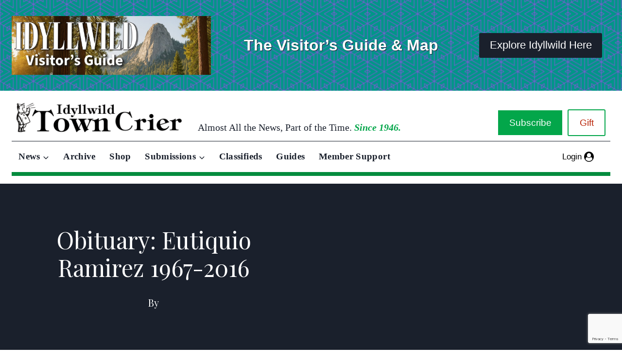

--- FILE ---
content_type: text/html; charset=utf-8
request_url: https://www.google.com/recaptcha/api2/anchor?ar=1&k=6Lfn7egqAAAAAI9oN46gYXhxLfxXqvRkeFjIQW13&co=aHR0cHM6Ly9pZHlsbHdpbGR0b3duY3JpZXIuY29tOjQ0Mw..&hl=en&v=9TiwnJFHeuIw_s0wSd3fiKfN&size=invisible&anchor-ms=20000&execute-ms=30000&cb=li4bwebew7gy
body_size: 48258
content:
<!DOCTYPE HTML><html dir="ltr" lang="en"><head><meta http-equiv="Content-Type" content="text/html; charset=UTF-8">
<meta http-equiv="X-UA-Compatible" content="IE=edge">
<title>reCAPTCHA</title>
<style type="text/css">
/* cyrillic-ext */
@font-face {
  font-family: 'Roboto';
  font-style: normal;
  font-weight: 400;
  font-stretch: 100%;
  src: url(//fonts.gstatic.com/s/roboto/v48/KFO7CnqEu92Fr1ME7kSn66aGLdTylUAMa3GUBHMdazTgWw.woff2) format('woff2');
  unicode-range: U+0460-052F, U+1C80-1C8A, U+20B4, U+2DE0-2DFF, U+A640-A69F, U+FE2E-FE2F;
}
/* cyrillic */
@font-face {
  font-family: 'Roboto';
  font-style: normal;
  font-weight: 400;
  font-stretch: 100%;
  src: url(//fonts.gstatic.com/s/roboto/v48/KFO7CnqEu92Fr1ME7kSn66aGLdTylUAMa3iUBHMdazTgWw.woff2) format('woff2');
  unicode-range: U+0301, U+0400-045F, U+0490-0491, U+04B0-04B1, U+2116;
}
/* greek-ext */
@font-face {
  font-family: 'Roboto';
  font-style: normal;
  font-weight: 400;
  font-stretch: 100%;
  src: url(//fonts.gstatic.com/s/roboto/v48/KFO7CnqEu92Fr1ME7kSn66aGLdTylUAMa3CUBHMdazTgWw.woff2) format('woff2');
  unicode-range: U+1F00-1FFF;
}
/* greek */
@font-face {
  font-family: 'Roboto';
  font-style: normal;
  font-weight: 400;
  font-stretch: 100%;
  src: url(//fonts.gstatic.com/s/roboto/v48/KFO7CnqEu92Fr1ME7kSn66aGLdTylUAMa3-UBHMdazTgWw.woff2) format('woff2');
  unicode-range: U+0370-0377, U+037A-037F, U+0384-038A, U+038C, U+038E-03A1, U+03A3-03FF;
}
/* math */
@font-face {
  font-family: 'Roboto';
  font-style: normal;
  font-weight: 400;
  font-stretch: 100%;
  src: url(//fonts.gstatic.com/s/roboto/v48/KFO7CnqEu92Fr1ME7kSn66aGLdTylUAMawCUBHMdazTgWw.woff2) format('woff2');
  unicode-range: U+0302-0303, U+0305, U+0307-0308, U+0310, U+0312, U+0315, U+031A, U+0326-0327, U+032C, U+032F-0330, U+0332-0333, U+0338, U+033A, U+0346, U+034D, U+0391-03A1, U+03A3-03A9, U+03B1-03C9, U+03D1, U+03D5-03D6, U+03F0-03F1, U+03F4-03F5, U+2016-2017, U+2034-2038, U+203C, U+2040, U+2043, U+2047, U+2050, U+2057, U+205F, U+2070-2071, U+2074-208E, U+2090-209C, U+20D0-20DC, U+20E1, U+20E5-20EF, U+2100-2112, U+2114-2115, U+2117-2121, U+2123-214F, U+2190, U+2192, U+2194-21AE, U+21B0-21E5, U+21F1-21F2, U+21F4-2211, U+2213-2214, U+2216-22FF, U+2308-230B, U+2310, U+2319, U+231C-2321, U+2336-237A, U+237C, U+2395, U+239B-23B7, U+23D0, U+23DC-23E1, U+2474-2475, U+25AF, U+25B3, U+25B7, U+25BD, U+25C1, U+25CA, U+25CC, U+25FB, U+266D-266F, U+27C0-27FF, U+2900-2AFF, U+2B0E-2B11, U+2B30-2B4C, U+2BFE, U+3030, U+FF5B, U+FF5D, U+1D400-1D7FF, U+1EE00-1EEFF;
}
/* symbols */
@font-face {
  font-family: 'Roboto';
  font-style: normal;
  font-weight: 400;
  font-stretch: 100%;
  src: url(//fonts.gstatic.com/s/roboto/v48/KFO7CnqEu92Fr1ME7kSn66aGLdTylUAMaxKUBHMdazTgWw.woff2) format('woff2');
  unicode-range: U+0001-000C, U+000E-001F, U+007F-009F, U+20DD-20E0, U+20E2-20E4, U+2150-218F, U+2190, U+2192, U+2194-2199, U+21AF, U+21E6-21F0, U+21F3, U+2218-2219, U+2299, U+22C4-22C6, U+2300-243F, U+2440-244A, U+2460-24FF, U+25A0-27BF, U+2800-28FF, U+2921-2922, U+2981, U+29BF, U+29EB, U+2B00-2BFF, U+4DC0-4DFF, U+FFF9-FFFB, U+10140-1018E, U+10190-1019C, U+101A0, U+101D0-101FD, U+102E0-102FB, U+10E60-10E7E, U+1D2C0-1D2D3, U+1D2E0-1D37F, U+1F000-1F0FF, U+1F100-1F1AD, U+1F1E6-1F1FF, U+1F30D-1F30F, U+1F315, U+1F31C, U+1F31E, U+1F320-1F32C, U+1F336, U+1F378, U+1F37D, U+1F382, U+1F393-1F39F, U+1F3A7-1F3A8, U+1F3AC-1F3AF, U+1F3C2, U+1F3C4-1F3C6, U+1F3CA-1F3CE, U+1F3D4-1F3E0, U+1F3ED, U+1F3F1-1F3F3, U+1F3F5-1F3F7, U+1F408, U+1F415, U+1F41F, U+1F426, U+1F43F, U+1F441-1F442, U+1F444, U+1F446-1F449, U+1F44C-1F44E, U+1F453, U+1F46A, U+1F47D, U+1F4A3, U+1F4B0, U+1F4B3, U+1F4B9, U+1F4BB, U+1F4BF, U+1F4C8-1F4CB, U+1F4D6, U+1F4DA, U+1F4DF, U+1F4E3-1F4E6, U+1F4EA-1F4ED, U+1F4F7, U+1F4F9-1F4FB, U+1F4FD-1F4FE, U+1F503, U+1F507-1F50B, U+1F50D, U+1F512-1F513, U+1F53E-1F54A, U+1F54F-1F5FA, U+1F610, U+1F650-1F67F, U+1F687, U+1F68D, U+1F691, U+1F694, U+1F698, U+1F6AD, U+1F6B2, U+1F6B9-1F6BA, U+1F6BC, U+1F6C6-1F6CF, U+1F6D3-1F6D7, U+1F6E0-1F6EA, U+1F6F0-1F6F3, U+1F6F7-1F6FC, U+1F700-1F7FF, U+1F800-1F80B, U+1F810-1F847, U+1F850-1F859, U+1F860-1F887, U+1F890-1F8AD, U+1F8B0-1F8BB, U+1F8C0-1F8C1, U+1F900-1F90B, U+1F93B, U+1F946, U+1F984, U+1F996, U+1F9E9, U+1FA00-1FA6F, U+1FA70-1FA7C, U+1FA80-1FA89, U+1FA8F-1FAC6, U+1FACE-1FADC, U+1FADF-1FAE9, U+1FAF0-1FAF8, U+1FB00-1FBFF;
}
/* vietnamese */
@font-face {
  font-family: 'Roboto';
  font-style: normal;
  font-weight: 400;
  font-stretch: 100%;
  src: url(//fonts.gstatic.com/s/roboto/v48/KFO7CnqEu92Fr1ME7kSn66aGLdTylUAMa3OUBHMdazTgWw.woff2) format('woff2');
  unicode-range: U+0102-0103, U+0110-0111, U+0128-0129, U+0168-0169, U+01A0-01A1, U+01AF-01B0, U+0300-0301, U+0303-0304, U+0308-0309, U+0323, U+0329, U+1EA0-1EF9, U+20AB;
}
/* latin-ext */
@font-face {
  font-family: 'Roboto';
  font-style: normal;
  font-weight: 400;
  font-stretch: 100%;
  src: url(//fonts.gstatic.com/s/roboto/v48/KFO7CnqEu92Fr1ME7kSn66aGLdTylUAMa3KUBHMdazTgWw.woff2) format('woff2');
  unicode-range: U+0100-02BA, U+02BD-02C5, U+02C7-02CC, U+02CE-02D7, U+02DD-02FF, U+0304, U+0308, U+0329, U+1D00-1DBF, U+1E00-1E9F, U+1EF2-1EFF, U+2020, U+20A0-20AB, U+20AD-20C0, U+2113, U+2C60-2C7F, U+A720-A7FF;
}
/* latin */
@font-face {
  font-family: 'Roboto';
  font-style: normal;
  font-weight: 400;
  font-stretch: 100%;
  src: url(//fonts.gstatic.com/s/roboto/v48/KFO7CnqEu92Fr1ME7kSn66aGLdTylUAMa3yUBHMdazQ.woff2) format('woff2');
  unicode-range: U+0000-00FF, U+0131, U+0152-0153, U+02BB-02BC, U+02C6, U+02DA, U+02DC, U+0304, U+0308, U+0329, U+2000-206F, U+20AC, U+2122, U+2191, U+2193, U+2212, U+2215, U+FEFF, U+FFFD;
}
/* cyrillic-ext */
@font-face {
  font-family: 'Roboto';
  font-style: normal;
  font-weight: 500;
  font-stretch: 100%;
  src: url(//fonts.gstatic.com/s/roboto/v48/KFO7CnqEu92Fr1ME7kSn66aGLdTylUAMa3GUBHMdazTgWw.woff2) format('woff2');
  unicode-range: U+0460-052F, U+1C80-1C8A, U+20B4, U+2DE0-2DFF, U+A640-A69F, U+FE2E-FE2F;
}
/* cyrillic */
@font-face {
  font-family: 'Roboto';
  font-style: normal;
  font-weight: 500;
  font-stretch: 100%;
  src: url(//fonts.gstatic.com/s/roboto/v48/KFO7CnqEu92Fr1ME7kSn66aGLdTylUAMa3iUBHMdazTgWw.woff2) format('woff2');
  unicode-range: U+0301, U+0400-045F, U+0490-0491, U+04B0-04B1, U+2116;
}
/* greek-ext */
@font-face {
  font-family: 'Roboto';
  font-style: normal;
  font-weight: 500;
  font-stretch: 100%;
  src: url(//fonts.gstatic.com/s/roboto/v48/KFO7CnqEu92Fr1ME7kSn66aGLdTylUAMa3CUBHMdazTgWw.woff2) format('woff2');
  unicode-range: U+1F00-1FFF;
}
/* greek */
@font-face {
  font-family: 'Roboto';
  font-style: normal;
  font-weight: 500;
  font-stretch: 100%;
  src: url(//fonts.gstatic.com/s/roboto/v48/KFO7CnqEu92Fr1ME7kSn66aGLdTylUAMa3-UBHMdazTgWw.woff2) format('woff2');
  unicode-range: U+0370-0377, U+037A-037F, U+0384-038A, U+038C, U+038E-03A1, U+03A3-03FF;
}
/* math */
@font-face {
  font-family: 'Roboto';
  font-style: normal;
  font-weight: 500;
  font-stretch: 100%;
  src: url(//fonts.gstatic.com/s/roboto/v48/KFO7CnqEu92Fr1ME7kSn66aGLdTylUAMawCUBHMdazTgWw.woff2) format('woff2');
  unicode-range: U+0302-0303, U+0305, U+0307-0308, U+0310, U+0312, U+0315, U+031A, U+0326-0327, U+032C, U+032F-0330, U+0332-0333, U+0338, U+033A, U+0346, U+034D, U+0391-03A1, U+03A3-03A9, U+03B1-03C9, U+03D1, U+03D5-03D6, U+03F0-03F1, U+03F4-03F5, U+2016-2017, U+2034-2038, U+203C, U+2040, U+2043, U+2047, U+2050, U+2057, U+205F, U+2070-2071, U+2074-208E, U+2090-209C, U+20D0-20DC, U+20E1, U+20E5-20EF, U+2100-2112, U+2114-2115, U+2117-2121, U+2123-214F, U+2190, U+2192, U+2194-21AE, U+21B0-21E5, U+21F1-21F2, U+21F4-2211, U+2213-2214, U+2216-22FF, U+2308-230B, U+2310, U+2319, U+231C-2321, U+2336-237A, U+237C, U+2395, U+239B-23B7, U+23D0, U+23DC-23E1, U+2474-2475, U+25AF, U+25B3, U+25B7, U+25BD, U+25C1, U+25CA, U+25CC, U+25FB, U+266D-266F, U+27C0-27FF, U+2900-2AFF, U+2B0E-2B11, U+2B30-2B4C, U+2BFE, U+3030, U+FF5B, U+FF5D, U+1D400-1D7FF, U+1EE00-1EEFF;
}
/* symbols */
@font-face {
  font-family: 'Roboto';
  font-style: normal;
  font-weight: 500;
  font-stretch: 100%;
  src: url(//fonts.gstatic.com/s/roboto/v48/KFO7CnqEu92Fr1ME7kSn66aGLdTylUAMaxKUBHMdazTgWw.woff2) format('woff2');
  unicode-range: U+0001-000C, U+000E-001F, U+007F-009F, U+20DD-20E0, U+20E2-20E4, U+2150-218F, U+2190, U+2192, U+2194-2199, U+21AF, U+21E6-21F0, U+21F3, U+2218-2219, U+2299, U+22C4-22C6, U+2300-243F, U+2440-244A, U+2460-24FF, U+25A0-27BF, U+2800-28FF, U+2921-2922, U+2981, U+29BF, U+29EB, U+2B00-2BFF, U+4DC0-4DFF, U+FFF9-FFFB, U+10140-1018E, U+10190-1019C, U+101A0, U+101D0-101FD, U+102E0-102FB, U+10E60-10E7E, U+1D2C0-1D2D3, U+1D2E0-1D37F, U+1F000-1F0FF, U+1F100-1F1AD, U+1F1E6-1F1FF, U+1F30D-1F30F, U+1F315, U+1F31C, U+1F31E, U+1F320-1F32C, U+1F336, U+1F378, U+1F37D, U+1F382, U+1F393-1F39F, U+1F3A7-1F3A8, U+1F3AC-1F3AF, U+1F3C2, U+1F3C4-1F3C6, U+1F3CA-1F3CE, U+1F3D4-1F3E0, U+1F3ED, U+1F3F1-1F3F3, U+1F3F5-1F3F7, U+1F408, U+1F415, U+1F41F, U+1F426, U+1F43F, U+1F441-1F442, U+1F444, U+1F446-1F449, U+1F44C-1F44E, U+1F453, U+1F46A, U+1F47D, U+1F4A3, U+1F4B0, U+1F4B3, U+1F4B9, U+1F4BB, U+1F4BF, U+1F4C8-1F4CB, U+1F4D6, U+1F4DA, U+1F4DF, U+1F4E3-1F4E6, U+1F4EA-1F4ED, U+1F4F7, U+1F4F9-1F4FB, U+1F4FD-1F4FE, U+1F503, U+1F507-1F50B, U+1F50D, U+1F512-1F513, U+1F53E-1F54A, U+1F54F-1F5FA, U+1F610, U+1F650-1F67F, U+1F687, U+1F68D, U+1F691, U+1F694, U+1F698, U+1F6AD, U+1F6B2, U+1F6B9-1F6BA, U+1F6BC, U+1F6C6-1F6CF, U+1F6D3-1F6D7, U+1F6E0-1F6EA, U+1F6F0-1F6F3, U+1F6F7-1F6FC, U+1F700-1F7FF, U+1F800-1F80B, U+1F810-1F847, U+1F850-1F859, U+1F860-1F887, U+1F890-1F8AD, U+1F8B0-1F8BB, U+1F8C0-1F8C1, U+1F900-1F90B, U+1F93B, U+1F946, U+1F984, U+1F996, U+1F9E9, U+1FA00-1FA6F, U+1FA70-1FA7C, U+1FA80-1FA89, U+1FA8F-1FAC6, U+1FACE-1FADC, U+1FADF-1FAE9, U+1FAF0-1FAF8, U+1FB00-1FBFF;
}
/* vietnamese */
@font-face {
  font-family: 'Roboto';
  font-style: normal;
  font-weight: 500;
  font-stretch: 100%;
  src: url(//fonts.gstatic.com/s/roboto/v48/KFO7CnqEu92Fr1ME7kSn66aGLdTylUAMa3OUBHMdazTgWw.woff2) format('woff2');
  unicode-range: U+0102-0103, U+0110-0111, U+0128-0129, U+0168-0169, U+01A0-01A1, U+01AF-01B0, U+0300-0301, U+0303-0304, U+0308-0309, U+0323, U+0329, U+1EA0-1EF9, U+20AB;
}
/* latin-ext */
@font-face {
  font-family: 'Roboto';
  font-style: normal;
  font-weight: 500;
  font-stretch: 100%;
  src: url(//fonts.gstatic.com/s/roboto/v48/KFO7CnqEu92Fr1ME7kSn66aGLdTylUAMa3KUBHMdazTgWw.woff2) format('woff2');
  unicode-range: U+0100-02BA, U+02BD-02C5, U+02C7-02CC, U+02CE-02D7, U+02DD-02FF, U+0304, U+0308, U+0329, U+1D00-1DBF, U+1E00-1E9F, U+1EF2-1EFF, U+2020, U+20A0-20AB, U+20AD-20C0, U+2113, U+2C60-2C7F, U+A720-A7FF;
}
/* latin */
@font-face {
  font-family: 'Roboto';
  font-style: normal;
  font-weight: 500;
  font-stretch: 100%;
  src: url(//fonts.gstatic.com/s/roboto/v48/KFO7CnqEu92Fr1ME7kSn66aGLdTylUAMa3yUBHMdazQ.woff2) format('woff2');
  unicode-range: U+0000-00FF, U+0131, U+0152-0153, U+02BB-02BC, U+02C6, U+02DA, U+02DC, U+0304, U+0308, U+0329, U+2000-206F, U+20AC, U+2122, U+2191, U+2193, U+2212, U+2215, U+FEFF, U+FFFD;
}
/* cyrillic-ext */
@font-face {
  font-family: 'Roboto';
  font-style: normal;
  font-weight: 900;
  font-stretch: 100%;
  src: url(//fonts.gstatic.com/s/roboto/v48/KFO7CnqEu92Fr1ME7kSn66aGLdTylUAMa3GUBHMdazTgWw.woff2) format('woff2');
  unicode-range: U+0460-052F, U+1C80-1C8A, U+20B4, U+2DE0-2DFF, U+A640-A69F, U+FE2E-FE2F;
}
/* cyrillic */
@font-face {
  font-family: 'Roboto';
  font-style: normal;
  font-weight: 900;
  font-stretch: 100%;
  src: url(//fonts.gstatic.com/s/roboto/v48/KFO7CnqEu92Fr1ME7kSn66aGLdTylUAMa3iUBHMdazTgWw.woff2) format('woff2');
  unicode-range: U+0301, U+0400-045F, U+0490-0491, U+04B0-04B1, U+2116;
}
/* greek-ext */
@font-face {
  font-family: 'Roboto';
  font-style: normal;
  font-weight: 900;
  font-stretch: 100%;
  src: url(//fonts.gstatic.com/s/roboto/v48/KFO7CnqEu92Fr1ME7kSn66aGLdTylUAMa3CUBHMdazTgWw.woff2) format('woff2');
  unicode-range: U+1F00-1FFF;
}
/* greek */
@font-face {
  font-family: 'Roboto';
  font-style: normal;
  font-weight: 900;
  font-stretch: 100%;
  src: url(//fonts.gstatic.com/s/roboto/v48/KFO7CnqEu92Fr1ME7kSn66aGLdTylUAMa3-UBHMdazTgWw.woff2) format('woff2');
  unicode-range: U+0370-0377, U+037A-037F, U+0384-038A, U+038C, U+038E-03A1, U+03A3-03FF;
}
/* math */
@font-face {
  font-family: 'Roboto';
  font-style: normal;
  font-weight: 900;
  font-stretch: 100%;
  src: url(//fonts.gstatic.com/s/roboto/v48/KFO7CnqEu92Fr1ME7kSn66aGLdTylUAMawCUBHMdazTgWw.woff2) format('woff2');
  unicode-range: U+0302-0303, U+0305, U+0307-0308, U+0310, U+0312, U+0315, U+031A, U+0326-0327, U+032C, U+032F-0330, U+0332-0333, U+0338, U+033A, U+0346, U+034D, U+0391-03A1, U+03A3-03A9, U+03B1-03C9, U+03D1, U+03D5-03D6, U+03F0-03F1, U+03F4-03F5, U+2016-2017, U+2034-2038, U+203C, U+2040, U+2043, U+2047, U+2050, U+2057, U+205F, U+2070-2071, U+2074-208E, U+2090-209C, U+20D0-20DC, U+20E1, U+20E5-20EF, U+2100-2112, U+2114-2115, U+2117-2121, U+2123-214F, U+2190, U+2192, U+2194-21AE, U+21B0-21E5, U+21F1-21F2, U+21F4-2211, U+2213-2214, U+2216-22FF, U+2308-230B, U+2310, U+2319, U+231C-2321, U+2336-237A, U+237C, U+2395, U+239B-23B7, U+23D0, U+23DC-23E1, U+2474-2475, U+25AF, U+25B3, U+25B7, U+25BD, U+25C1, U+25CA, U+25CC, U+25FB, U+266D-266F, U+27C0-27FF, U+2900-2AFF, U+2B0E-2B11, U+2B30-2B4C, U+2BFE, U+3030, U+FF5B, U+FF5D, U+1D400-1D7FF, U+1EE00-1EEFF;
}
/* symbols */
@font-face {
  font-family: 'Roboto';
  font-style: normal;
  font-weight: 900;
  font-stretch: 100%;
  src: url(//fonts.gstatic.com/s/roboto/v48/KFO7CnqEu92Fr1ME7kSn66aGLdTylUAMaxKUBHMdazTgWw.woff2) format('woff2');
  unicode-range: U+0001-000C, U+000E-001F, U+007F-009F, U+20DD-20E0, U+20E2-20E4, U+2150-218F, U+2190, U+2192, U+2194-2199, U+21AF, U+21E6-21F0, U+21F3, U+2218-2219, U+2299, U+22C4-22C6, U+2300-243F, U+2440-244A, U+2460-24FF, U+25A0-27BF, U+2800-28FF, U+2921-2922, U+2981, U+29BF, U+29EB, U+2B00-2BFF, U+4DC0-4DFF, U+FFF9-FFFB, U+10140-1018E, U+10190-1019C, U+101A0, U+101D0-101FD, U+102E0-102FB, U+10E60-10E7E, U+1D2C0-1D2D3, U+1D2E0-1D37F, U+1F000-1F0FF, U+1F100-1F1AD, U+1F1E6-1F1FF, U+1F30D-1F30F, U+1F315, U+1F31C, U+1F31E, U+1F320-1F32C, U+1F336, U+1F378, U+1F37D, U+1F382, U+1F393-1F39F, U+1F3A7-1F3A8, U+1F3AC-1F3AF, U+1F3C2, U+1F3C4-1F3C6, U+1F3CA-1F3CE, U+1F3D4-1F3E0, U+1F3ED, U+1F3F1-1F3F3, U+1F3F5-1F3F7, U+1F408, U+1F415, U+1F41F, U+1F426, U+1F43F, U+1F441-1F442, U+1F444, U+1F446-1F449, U+1F44C-1F44E, U+1F453, U+1F46A, U+1F47D, U+1F4A3, U+1F4B0, U+1F4B3, U+1F4B9, U+1F4BB, U+1F4BF, U+1F4C8-1F4CB, U+1F4D6, U+1F4DA, U+1F4DF, U+1F4E3-1F4E6, U+1F4EA-1F4ED, U+1F4F7, U+1F4F9-1F4FB, U+1F4FD-1F4FE, U+1F503, U+1F507-1F50B, U+1F50D, U+1F512-1F513, U+1F53E-1F54A, U+1F54F-1F5FA, U+1F610, U+1F650-1F67F, U+1F687, U+1F68D, U+1F691, U+1F694, U+1F698, U+1F6AD, U+1F6B2, U+1F6B9-1F6BA, U+1F6BC, U+1F6C6-1F6CF, U+1F6D3-1F6D7, U+1F6E0-1F6EA, U+1F6F0-1F6F3, U+1F6F7-1F6FC, U+1F700-1F7FF, U+1F800-1F80B, U+1F810-1F847, U+1F850-1F859, U+1F860-1F887, U+1F890-1F8AD, U+1F8B0-1F8BB, U+1F8C0-1F8C1, U+1F900-1F90B, U+1F93B, U+1F946, U+1F984, U+1F996, U+1F9E9, U+1FA00-1FA6F, U+1FA70-1FA7C, U+1FA80-1FA89, U+1FA8F-1FAC6, U+1FACE-1FADC, U+1FADF-1FAE9, U+1FAF0-1FAF8, U+1FB00-1FBFF;
}
/* vietnamese */
@font-face {
  font-family: 'Roboto';
  font-style: normal;
  font-weight: 900;
  font-stretch: 100%;
  src: url(//fonts.gstatic.com/s/roboto/v48/KFO7CnqEu92Fr1ME7kSn66aGLdTylUAMa3OUBHMdazTgWw.woff2) format('woff2');
  unicode-range: U+0102-0103, U+0110-0111, U+0128-0129, U+0168-0169, U+01A0-01A1, U+01AF-01B0, U+0300-0301, U+0303-0304, U+0308-0309, U+0323, U+0329, U+1EA0-1EF9, U+20AB;
}
/* latin-ext */
@font-face {
  font-family: 'Roboto';
  font-style: normal;
  font-weight: 900;
  font-stretch: 100%;
  src: url(//fonts.gstatic.com/s/roboto/v48/KFO7CnqEu92Fr1ME7kSn66aGLdTylUAMa3KUBHMdazTgWw.woff2) format('woff2');
  unicode-range: U+0100-02BA, U+02BD-02C5, U+02C7-02CC, U+02CE-02D7, U+02DD-02FF, U+0304, U+0308, U+0329, U+1D00-1DBF, U+1E00-1E9F, U+1EF2-1EFF, U+2020, U+20A0-20AB, U+20AD-20C0, U+2113, U+2C60-2C7F, U+A720-A7FF;
}
/* latin */
@font-face {
  font-family: 'Roboto';
  font-style: normal;
  font-weight: 900;
  font-stretch: 100%;
  src: url(//fonts.gstatic.com/s/roboto/v48/KFO7CnqEu92Fr1ME7kSn66aGLdTylUAMa3yUBHMdazQ.woff2) format('woff2');
  unicode-range: U+0000-00FF, U+0131, U+0152-0153, U+02BB-02BC, U+02C6, U+02DA, U+02DC, U+0304, U+0308, U+0329, U+2000-206F, U+20AC, U+2122, U+2191, U+2193, U+2212, U+2215, U+FEFF, U+FFFD;
}

</style>
<link rel="stylesheet" type="text/css" href="https://www.gstatic.com/recaptcha/releases/9TiwnJFHeuIw_s0wSd3fiKfN/styles__ltr.css">
<script nonce="uIIep_iksrrPboa7hRpBhw" type="text/javascript">window['__recaptcha_api'] = 'https://www.google.com/recaptcha/api2/';</script>
<script type="text/javascript" src="https://www.gstatic.com/recaptcha/releases/9TiwnJFHeuIw_s0wSd3fiKfN/recaptcha__en.js" nonce="uIIep_iksrrPboa7hRpBhw">
      
    </script></head>
<body><div id="rc-anchor-alert" class="rc-anchor-alert"></div>
<input type="hidden" id="recaptcha-token" value="[base64]">
<script type="text/javascript" nonce="uIIep_iksrrPboa7hRpBhw">
      recaptcha.anchor.Main.init("[\x22ainput\x22,[\x22bgdata\x22,\x22\x22,\[base64]/[base64]/[base64]/KE4oMTI0LHYsdi5HKSxMWihsLHYpKTpOKDEyNCx2LGwpLFYpLHYpLFQpKSxGKDE3MSx2KX0scjc9ZnVuY3Rpb24obCl7cmV0dXJuIGx9LEM9ZnVuY3Rpb24obCxWLHYpe04odixsLFYpLFZbYWtdPTI3OTZ9LG49ZnVuY3Rpb24obCxWKXtWLlg9KChWLlg/[base64]/[base64]/[base64]/[base64]/[base64]/[base64]/[base64]/[base64]/[base64]/[base64]/[base64]\\u003d\x22,\[base64]\\u003d\x22,\x22w5bCtkLCp8OjJsOCHsOvVC7CqsKAZMKJM05GwrNOw7HDjk3DncO8w65QwrI4X216w5nDnsOow6/[base64]/[base64]/bMK8wp3CpMOTDRIOTMOxw7jDvn4oQsKhw5/Cp0PDuMOpw5BhdEN/wqPDnXzCmMOTw7QtwrDDpcKywpjDjlhSdWjCgsKfFcKUwobCosKrwo8ow57CkMKwL3rDuMKtZhDCp8KpaiHCoCnCncOWQjbCrzfDvMKkw511GcO5XsKNC8KoHRTDg8OuV8OuIcORWcK3wpPDscK9VjNLw5vCn8OPGVbCpsOJG8K6LcO/wox6wotEccKSw4PDkcOEfsO7EhfCgEnCtcO9wqsGwo1Mw4l7w7vCtkDDv0nCqSfCpgDDgsONW8OmwrfCtMOmwq/DsMOBw77DsGY6JcObaW/[base64]/DkU5gTTR0w6HDgUDCjR1dNAcnOsO6ZMKePl/Dq8O5EFEeRjnDt2/DtMOdw4Euw4DDssKNwoMzw40Bw5LCjy7Dm8KqdnfCrXXCj281w6XDt8OBw4MyR8Kwwp7CsWkKw4/CjsKWwrMiw7XCkU9zGsO2QQjDucKrJsOlw68IwpUZNkHDjcK8eAXCo2liwr8zc8KtwqjDpRLCu8KUwqxiw4vDh0sfwrcfw53DgUDDqGzDr8Kyw7/CiyHDt8KBwqbCicOawpwxw77DrxFhWk1uwolSf8KsTMOhL8OVwpRrTwnCiyLDrknDncOWK03DhcK5wqHCjwUzw7zCvcOIKDDDnlp7WMKDfgXDjU4dHFZBMMOCOGMXRlbDr2vDj0nDs8Kjw6PDqMOkRMKdKyTDs8KzOWpKDMOEw7NRNkbDkj5iUcKPw4PClMK/QMOSwqDDsXrDgMOowrshwqPCtnfDvcOdw5Mbw6k+wo/[base64]/[base64]/CnMOOwq7DrMKwbcOfwrh4CUkdXVfCpHXClkgEw6HDisOCZwIQVsOyw5DCvk3CngVAwpLCuElTcMK9A3fCpQPCjMKAI8O6KjDDpcOLb8KbI8KFwprDtS0NVl/DlicXw710w5jDtsOXS8KtKMOOKsOQwrbCisOswrJEwrBWw7nDv0bCqzQvfWFrw4w8w4nCtTQkSSYBSDh7wqsxVXF9DcOFwqfDmiPCqCggO8OBw7xew7cJwqnDpMOMwo0wMW/DjMKfEFXCtW9WwplcwoDDkMKjcMK5wqwswrzCpEpQIcKnw4jDuzzDqhvDosKUw4pNwrYxDlBFwoHDmMK6w7nCoEZ0w47Do8KowqhFVmZrwq/CvQTCvj9xw4DDlRnDrDNRw5HCnDXCtngDw6nCih3DtsOCJsOScsKYwqHCsRHCtsOue8OPdikSwr/Crm7DnsK2w6vDhMOeRsKWwqPCvHB+NsOFw6LDqcKOVcOzwqHCt8KdL8K+wpxSw4dRZhgXDMORNcK9wrVWwpocwrxQSS9tfWXDmRbDnMK6wowBw4IlwrvDjHJ0CXPDl3wsMMOIDgdtWsKqM8KZwoLChMONw5nDnFM2YsKCwo7DicOPOA/Cuxotwp3DtcO4HMKPPWwaw4XDpAsnQiYpw7E3wociKsOcK8KqQCHDjsKgZWfDrcO1WmnDvMKOGnlwPgZRXsKAwoZRM2dRwqJGJjjCqm0pLAdGfn4SYwXDqMOFw7rCqcOrfMKiC2zCuj3CiMKlXMOgw7zDpDYgKSM7w5/Dr8KbTnfDv8KWwp9Uc8Kfw6RbwqrClw/Co8OOTyxuaAgLQcKnQkEqw7HCqSfDpFTCjW/CjMKYwpXDnHpwcRoDwo7ClUhtwq58w4dKMsO8WRrDscKLRMOiwptwdcOzw4nCpsKofB3CqMKYwodrw5bDvsOjdA53E8OlwrDCucKmwpZhdHV7BWp2wqnCp8OywqDCo8KHRcO6IMOFwoXDp8KhVnVhw6xZw7hie1JTwqrChD/CtC1gT8O4w55wNHI6wpjDosKPEH7Dt3M6ITNZV8KPY8KXwobDucOkw7U4K8OIwqvDqsOuwq8qJWYyRcK5w6VFXsKKK0jCuBnDhkMVM8OWw6zDmHdCTjodwp3DvhoGwrDDiCoWTkpbHMOQYSofw4HCtGTCqsKDQsK/wozCoV1kwp5NQHEjaCrCi8Oiw7FowpfDk8OoYEpHRMKbaETCvzXDssKXTxpUUkvCosK1YT5lYR0lw74bwqnDtQrDpsOgKsOGf2PDicOPFSnDq8KIXAN3wo/DokTDpMOawpPDssKKw5Ukw63DjsORewnDjFjDjzw5woExw4LClTlVw5bDnjnClT9/w4zDli4SMMOQw5jDgA/DtAdqwr0Pw5bDqcKUw71hMSxzZcKZHMKmDsOwwpNAw4TDi8Orw48cLQEYCMKCChUpYn4twpXDnjjCqWRuTQEew6bCgiFVw5/DiW9cw47Dmz3Du8KvDcKlHkAUw7/CqcKxwpTDpsOfw47DmMO0wpTDgMKJwrbDomjDrjBTw5JWw4nDlkPDhMOvBW01FUp1w7sNN0ZIwqUICsOwE0hPTAzCh8KQw43DvsKXwp9twrVkwrwgI0rDiyDDqcK0dz1iw5pMX8OdVsKRwqIld8Kuwokvw4ljAkcXw6Aiw4owVcOWNT/[base64]/wpxfDS/[base64]/KMKVwo3DlybCtVcWNE/Co8Kqwr/[base64]/Cmk1qZsKtYG7DrcKWKcKQwoVLGsO3w6bDiBZDw7oJw7c/McKCLVPCjMO6FcO+wrfDmcO2w7syGDvCtmvDnA0Rwp0Lw4DCq8KjQELDoMOLCErDg8OfZcKnX3zCtQRlw7N6wrDCoiZ0GcOLKTEFwrM4R8Klwr7Dp0XCs2LDvC/CisOWwozDlsKwRMO8W1kqw6ZgQHFkSsOFQFvDvsKhEsOpw6ADBGPDuSUkBXzCh8KKw44KFcKOYwN8w4MOw4QgwoB0w4TCulbCp8KCDE4nV8OlJ8OGIsKgOFEIwpjCglsDw5stGxHCn8O9wpkYW1cuw5Yowp/CvMKRIMKXIRI6ZmXChsKYS8OzXcOCb3wKGkjDrcK0cMOvw7zDtg/DiHBPICzDk2ITYFJqw4/DiTLDuh/DrgTCvcOjwonCisO5GMO7fMO7wolrY3JOYcKBw7/CkcK0UsOfd1N2CsOww6hLw5DDmnhmwqLCr8OvwrYAwqh+wp3CknHDmAbDk0fCssKzYcOZV0VGwqvCgHDDjBx3cRrCuH/[base64]/[base64]/CvsOHXsOqCwVKwrMcw5wjFCwswrJHwqXCvicYwo5TI8O/w4DDvcO6wqh7VMO7TgATwrgoWcKOw6DDiQLDhmwtKAx2wro9wq3DpMKkw4HDi8KUw7TDicKtR8OkwqbDsn4eJ8KObcKnwqFUw6rDosOORGrDgMODEQ3CkMOLV8OWCwxDw4HCrhrCrnXDrMKjw6nDssKXaThdHsOow6xCaFE+wqvCrTgPQ8K/w63CkcO1E2TDuxJcGhbChAbCocO6woLCoF3CqMKRw4jDr2TCiizCsRw1f8K3Ejg/QkvClxxySVw6woXCuMO8VldpTB7CtMOawqMXHDA8Vh/CuMO1w4fDqsKlw7TCsw7DmsOhw6PCj1pawozDgMKgwrHDsMKIFFvDo8KCwqZNwrk7wrzDtMO4w55ow5N5bwFCSMK3OB7Doj/[base64]/CrgzCoRFpIXzDlT/Dn1XCsS/[base64]/DgVzCgQ/Dp0XCqDNXwp0+wqgfw7cJTxcsSm9aBcO+H8OEwoQGw5vDslVjMggQw5nCrcKgM8OZQmopwqjDr8K+w6DDmMOpwp4Xw6zDjsONfcK7w6fCrsOFaAoEw6HCi2rCqwzCo1bCmRjCtXDCsEsEQ2g/wq5YwrTDg2dIwobCocO+wrTDgcOawodAwql/JcOcwrp3K0Uzw5pYJsOxwol9w5tEWnAVw5BZRBbCpsOLBiNswo/[base64]/UMOSwoB6Z8Krw488Z8OlD8O9XyrDtsOsAiPCnQ3DicKYBwrCvCFmwokDwovCjsO0FV/Du8Kswpgjw77DhHLCoyPCgcKCDTURa8K4YsKcwqXDh8KPfMOgKRRpLngawqzCo3LDnsOmwrfCs8OcXMKkDVTDixh8wo/CgsOCwqfDmMKtGDXChHw3wo3Dt8Kaw4ByVhPCtQAKwrVTwpXDsihlHcOEbhfDr8OTwqx8dBVgXcOOwospwojDlMONw6Iaw4LDnG4PwrdjOsOsB8OQwp0UwrXDhcKswq7Dj3MdF1DDvXIqbcO8w6XDsjg6dsOAP8KKwo/CuWBwCQ3DpMKrIR/DnCVjC8Kfw5DDp8K0NW3DmmDCkcO/[base64]/Tn7DsMKVw4JiC8OMJ8Kqwq5jw6wuKMOMwpdPw7FRDxrCqiFOwq9baWbCjAlPKSTCjxjChxUKwowLwpTDnkRDQ8OOWsK5KTTCvMOtwojCukhmwpbDjsOkG8OTdcKBYnspwqrDusKoL8K4w615wqQcwrnDlx/[base64]/DgTk9asKgZglIW8KYU8K7wpMFw5cdwrDCncK/w6fCp3crwp3Ch1N9F8OtwqU5BsKUMVorbcOJw4fClsOxw5LCpXfCvsKbwq/DgnTDqHvDlRnDsMKULHrDpS7CsS7DjQJvwp9dwqNKwoLDsRMYwprCv1cVw5vDkA3CkWfClALCvsK+w50swrbCqMKHBxTCs3XDnDxlAmHDg8Ovwp3ClsOFM8KFw5oCwoPDuhYpw7rCglFBTMKbw4PCmsKKK8KHwoAawoXDi8O9ZMOGwr3Cvh/DgsOMGVpzFC1Rw5jCsF/CosKXwqJqw6nDjsKkwpvCk8Omw5E3Bi85wrQqwpNvViobHMK0CxLDgBxTZMKAwoQbw5MIwrbCgw7DrcK3InHCgsK+woB8wrgPKsOpw7rCmkIjLsKOwoJ9c1/[base64]/CrcK3BxIKwpoTwq/Cu8K9w6IhFcKxaVLDkcKKw4rCtgfDp8OMbsOUwo9fKig/[base64]/CMKPw6gObBJNMcOTa8KHPC7CiEBIw6EwVHtLw5zCnMKdfHzCoWbCn8KwHkzDnMOdVwo4M8KAw4rDhhBcw5nDnMKnwpvCqxUJfsOvRzlHfA0rw5cDTwVydMKsw71IHTJKTFXDvcKNwq3CncK6w4cnfgoCwrXCnDjCvjfDhMOJwow0GMK/NXVcw590Z8KXwpoKB8Olw7UOwpzDv3TCssO4DsOBQcKkNMK0U8KlXcOEwp44MDbDrUnCsx0Qwqg2wpQxOgkhVsKOYsOJU8OILMOSb8OIwq3CvWjClsKjwps+ecOKEcK5wrENKsKxRMOWwr/[base64]/eGQeE0opwoAMOkUPJ8OnMwoHDibDl8KoL8Kpw4PDicOiw4TCjQsAF8KgwqTDsytYFcOow5V/[base64]/DmSzCjMOdMcK8w5pww4XDmDR4TRDCsMKzLmRVAcOmADNjDjDDn1rDoMKAw4DDuC8kPDkVLCXCkMOLU8KvYgRrwqAADcOXw4ozL8KgOcOGwqBuImdlwqrDlsOtbhHDjMOFw6Byw6LCpMK9w6bDhRvDs8KrwocfAcKGagHCgMOOwp/CkDk7IsOhw6JVwqHDoyM/w5rDiMKpw6rDpMO0w4tcw73Dh8OCwp01XSpgXRY1fy/[base64]/DrzfCpsKiHMKKDh3CosKNDG3CmsKaBMOkwrEQw5NkdW44wrUiNFvCpMO4w7TCvlYYwq0BasKZPMOLa8KzwpAJA3dzw7rDlsKDAsKlwqDDtcOXe1ZLYcKTw5vCs8KVw7fCv8O4EUPCrMOyw5/CqUHDnQzDggU3eg/[base64]/Dn8OSM8KKT8OxMk5GwrM8w4wkw7vDkG8qGWjCq0BmPFV8w799bj4vwpF1WgLDsMOeEAU/Mh0bw5TCoDFXVMKbw60ww7rCuMKsEhNZwpXDlj5Ww7g4GHHCv3FpOMOvw69ww7rCnsOneMOZOwjDiXJwwrfCncKZQ2BfwofCpk0Pw5DCrGLCtMKIwq4cesKWwop3G8OOIxfDtxAUwppVwqRMwoTCpA/Dv8OoDm7DgzPDpwDDqSnCgllJwrwjbwjCoWbChG0PNMKUw4zDtsKbPTXDqldew4fDmcO+w7ICMnzCqsKTRMKAEsOdwqxrQw/ClcK1YjjDjsKzIg5pZMOLw7fCvEXCi8Khw5vCtTfCriVdw5HCh8KrEcK/wrjChMO9w6/DvwHCkDwnI8KBNWvCjD3DsmEtW8KpMjMrw41mLHFLfMOTwqfCgcKaRsOpw53CogZHwog6wqrDlSTDmcOsw5lOw43DmU/DhjrDnG9KVsOYF2zDiQbDvBvCkcOWw7g2w73CnsOIESjDryIcwqJ9VMKVP2PDiQp/[base64]/[base64]/CiMKVHSPDpRXDhkhYw6XDvwUhwpc3w7LDoVnDrE1PDUzCgEwIwonClSDDs8KFfT/CvzdAw6lXahrCnsKKwq1Lwp/CpVUdCF5KwqJ3ccKOPWHCpcK1w55sbcODR8KTw7Vdw6l4w74dw6DCrMK7DSLDuk7DoMOTdMK0wrwiw47CjMKGw6zDkDbDhn7DmCRtL8KgwrYTwrg9w7VdVsOFUcOLwqvDr8OUARrCtQTCiMOXw5rCkiXCt8K6wrMDwpt7wooXwr5kXcO0XH/CtMOTZGpyMcO/[base64]/CmcKtWlDCt8OPw6U9w5sCw5MJw4A7w5DCt0zChcKuw4fDmcK/w6rDnMOFw7VFwozDpgPDlF42wpPDky/CosOUJllGECfDjkXCuFA6H1Ftw5/CnsKrwoHDisKaI8KFDGcIw4AhwoFIw5rCrsObw4YXLMKgdlV/aMONw5Iwwqspfi5ew4oxcsO9w58DwrDCmMKtwrI0wp/DtMK5ZMOPDcKtRcKnw5jDlsOXwr01YhwffVMXD8K6w6HDu8KvwpPCh8O0w5Jwwo4XLE4QcjDDjilSw60XN8OUwrfChi3DsMK6Xy7CjsKxwqjCpsKKJcOZw67DrMOpw4PCmU7CiD8AwoDCjMOdwp49w6cFw6vCtMK/w7IKeMKOCcOcdsKTw4rDv3ssVGIEw4HDsw9+w4HCkMOcw6I/KcO3wogOw5TCpMKQw4URwqANa19zeMOUw4tRwrs/clDDk8KbBwY/w6omFEbCiMOMw5VLYMKJwpbDlG4Zwq5tw6nCrUbDsXt7w7/DhhxvD0Z2G2lgRMKVwoMMwp0oZMO8wrUwwqNgZB/CtsO/[base64]/DjcOPSTbCpsKnwq1lw6B8wopDw7IkYcOJNsOfw5BTwpIvfF/DnUTDrcKaFcOnQwsYwq4vbsKbcgbCiCkrbMO/IcKxd8KEPMOTw7zCrsKYw6LCoMKef8OVe8OMwpDCoV4gw6vDrhHDiMOoVVvCmAk1PsOUB8OfwrPCl3YHWMO2dsODwqRUF8OOdAJwbSbCk1s6w5zDqMO9w7NiwodCCXxnWwzCiEvCpcOmw70YBWJ7wo7CuBvDs3wdcykZLsO3wptMUCFSLMOQw4zDr8OXScK/[base64]/Dl8O/[base64]/Cq1TDuV4FwovCqm/DhEfCoEcYw6gXAHdCwozDvC3Dp8OPwoTCojPDmMO3U8OqMsOnwpAKb1Jcw4JJwoJhUhbDsirClFnDv2zDrQzCpsOoD8O8w7J1wpvDtmrDgMKawpF+worDrMO8HmFUJMOaM8KowrUowoIzw7QeGUXDlx/DvMOAeCPCpsK6TVhQw6dPd8Kvw5YFw7tJWG44w6jDlwrDvxfDscO1Q8OHJUTDmzlEeMK+w6XDvsOBwofCqhdQBi7Dp0rCksOGw53DrH/CtjHCrMKpWh7DjDbDixrDvSPDjGbDjMKhwq8+RsKhflXCmihqJB/DmcKbw4Muw6kof8Ocwotlw5jCk8O3w44xwprDocKuw4zCikzDsxVxwqDDrQrCmRlBeHA8LVUNwog/YcK+woMqw5FDw4TCsg/[base64]/CiMKoIsKAf8KHYGXDhMOqZMOVwo3ChA/Cjx1vwpDClcK2w6/CtWzDtwfDt8O4O8K7AkFoDcOMw4PCm8Kmw4YVwoLDvsKhY8OXw64zwooySXzDu8KFw5IXaQFVwoF0MRDCkyDChFrDhyRyw6RKVsKZwqDDvEtLwqFpL2XDkCXChcKPQlZZw4A3F8KKwqEWB8KUw4o+RGDClRvCvwciwrLCq8K9w6EvwoR4Cw3Cr8Otw5/CqFAUwprDinzDh8OAAiRvw51QccOrw7NPV8OpNsKtA8KDw6bCksKPwogkZMKkw7QjLTvCmzkNO23DvhcWfsKdR8KxISs9w75hwqfDlsODbcOxw5rDscOaeMO2LMO0dsKxw6rDpm7CuUUFRAF/wo3Cr8KadsKEw6jCosO0HQszFkZhEsKbVgnCgcKtIjvCuzExWcKHwrDDrsOAw6BTY8KDDcKFw5UDw7MkOQ7Cj8OAw6vCqMOuWTEFw4kIw5/CusKbb8KiCsOracK1EcKeMHQkwqUvfVY0DCzCtll8w7rDhQxnwoRvOxZ1QMOAK8OOwp4vA8KuKCM5wpMFTMOww6UFZcOvw4tpw6MvCAzDgsOMw5kiG8KUw7ddQ8OyARnCnE3DtCnCvFnCmQPCi3hASMOaLsO/[base64]/ChRIIAykWWWzDlhl6wo3CnsOMYcKZw64SRsOEK8KBJ8KGSlpGWT5dFRfDslorwpJ0w6vDrHBYVcKVw7nDlcOOAcK2w7xDK0INK8ODw4HChwjDmA/CisOyb2MUwr0ywpl0K8OseizCkMO9w7HCnAnCqkV9w7nDrGzDox/CsjRiwrDDt8OawocHw5IKeMOVC2TCu8OcQMOuwo7Dsk0fwoXDgMOBDzcUUcOvOX8jZcOrXkbDtsK4w5rDtH9uNQ8Ow4LCsMO+w4RxwqrCnFPDsg15w6jCk1lCw6lVVwUkM2fCncKvwozCp8KWwqdpPCjCqSNywpBvEsKTSMK7wo/CiS8LbiLCsG7Dsiguw6cuwrzDjg5QSUhxGMKLw5JOw655wr8vw7vDoGXDshvCtcKPwqHDtxk+aMKSwonDkiY/cMOLw7/Dq8Kbw5fDkmvDv2N/VsODIcKrIMKWwp3Dn8KqNytOwqvCksOncEw9F8K8ezLCgWBVwqFQdQxuTMOzQHvDoXvCgcOADsOTcBjCqmNzcMKce8OTw6LCuEg2XcOqwp/DtsKswqLDtmZBwrh5bMOew5gRXTrDuSV7IUB9w5AkwqoTSsOuFBwFdcOrQlrDllU7ZcO4w4Qrw7jClMOzQ8Kiw5XDs8Kewpo6Aj3CnsKZwq3Cp2/CmXUpwoxSw4dBw7nDglrCq8O6F8K1wr1CJ8K/b8O5wqFmIMKBwrBBw4PCj8K/[base64]/[base64]/Ck8KgK8KcwoHCgMO8w5/Ch8KSw5JVwpIPw4x3Xw/Ckw3DgCsQX8KScsK/YcKgw7/DmQVjw5N2XgvChQIRwpQHICLCm8Kewq7CvsODw4/DlRYew6/Cv8ODW8Orwo5iwrApbcK9w5RBZMKpwozDl2zCk8KNwo/Cmw4oNcK0woZSJAfDnsKTUX/DhcOSFkRycSzDrlLCtm8ww7sAKMOdWcOYw6PDk8KwXBbDgMOrw5DDo8Ojw5otw6dhaMOIwpLCksKWwpvDgXDCt8OeFVl4EnvDnMOvw6F/DyFOwoLDqUtrGsKLw5EJTMKIRU/Dux/CpmDDkGELDxbDg8OzwqdrMcKjTyvCpcKjTmp+wrbCpcKOwrPDozzDjk5XwpgKc8KWEsO3YAM4woDCqyHDpsOVK0bDtXFvwojDpcKjwoUvIMOKW3PCu8KTY0zCnmlKWcOAAMK/[base64]/CqDBFw5oJbcO7fVHCnTPCrTfClHt1AsKvPsOTccOye8O+QMO3w7YgLF13Ih7ChcOyZTXDocK8w57DvxTCs8OVw6JwXADDrGrCiEp/wosBI8KWHsORwqM4DEQDUsKRwr8lI8OtV0LDj3rDrzkuUhMyeMOnwpR6UcOuwrB3wqk2wqbCjn0qwqUKV0DDv8ORccKNIDrDjExDFnDCqHXCisK+DMOkbj9Sbm7DtcO4w5DDiiHCggg2wqTCvDnCnMK4w4DDjsO1HMO2w4fDrsKDbAIrAcKww5DDk0Npw5PDiF/DssKzAAXDs01hfE0RwpjCn3vCj8KJwp7Du0RLwqV6w50ow7VhV0nDklTDpMKww4fCqMKfSMK0H0RAY2vDgsKLFT/DmXk1w5/CsEBEw7gnOWk7RnRQw6fCv8KJIBR6wpTCjGJkw4MPwofDkcKDUSjClcKewqfCg2LDvS1aw6/CvMKkE8KdwrvCuMO4w7cNwrZ+KcOjC8KgMcOpwqfCm8KLw5HCmE7DoRrDosOpVMKmwqrDtcKDesOZw78WbhHDhDDDpldGwqzCsxF6wo/DqcOjKsOeV8O0MzvDq0HCk8OtOMO+wqNWwoXCj8K7wobCthUbPMOuKFvDhV7DiVnCmEjDlHdjwoctA8K9w77DrMKewoJwTGfCuGNGGn7DpcOtZ8OYXhZGw4kkQcO5McOrwrfCj8KzKh7DlsKFwoHDn3dqwq/Cr8OoKsOuaMKeAA7CosOcV8O9TFcIw58Ow6jCsMOnLsKdGsOfwpDDvD7CiUwaw6HDuTvDsT9Gw4zCoRAiw5N4eG0zw5YAw5lXLAXDuUvCocK/w47CqnjCkMOgKMK2GRNHT8KpJ8Oew6DCtWfCi8OPCMK2GBTCpsKWwprDhcK2FUzCrMOje8KSwqAfwq/Dt8ObwqvDv8OIUz/Cp1jCjsKuw5Mbwp7CksOxPi5VM3NQwofDvUxBMA/ChlpZwrDDr8Kjw6w8C8Odw4pbwpRewpI4SzbCrcKywrBvVcKYwo02YcOGwrxvw4nChSNgGMKpwqnCjsOVw4FZwr/DuAvDkGAgGh4he1TDpsKgw4Z1cUM/[base64]/[base64]/[base64]/wr7DgwbCpcKyKcKQWkZqCDnDtsOMw7nDl3XCinrDl8OZwoU7BsOtwqDClDfCiSMswoEwF8KIw5/[base64]/DkGTCgcK0wrnDrMO2bXoGw7nDpCLDjcKBwpXCuzDCjWEIcTt9wrXCr0zDugBGdMOXZsOww6sRP8OKw5PDr8OqFcOsFX5VHREEd8KkbsK2wq9hFh3CvcOtwpMRBz5bw7ksXwXCjVDDkn0Vw5TDmsK2PgDCpwADZMOBPMObw53DuwcXw4dLw4/CrwhmEsOQwonChsOJwrPCu8K8wr1dB8Kuwok5wrvDlDxWW185JsKnwrvDisOswqjCssOBbHEqOX1fFcONwo1vwrVcw7nCosKIw5PCkRBew6RHwqDDi8Oaw6/[base64]/Di11wwqbDilkxwqAaw7/CncOlPgDCkMOaw5pTwprCi2A6XAvCtkDDiMKjwrHCh8KrC8Kcw5ZFNsOhw4TCosOcRDnDiHLDt0ZPwpXCmSLCo8K4IhV7J13CrcO2RcKgUiTCmyLCjMO2wp4twofCigvDsmxxwrLDk3/Ch2zCn8OgXsKKwq7DlnI+HUXDuEQOBcKVQMOJbFk0BWzDjVEBQHbCgyUOw7BwwpHCh8OoZ8OVwrTChcOGwrLCkmdrJ8KgaDTCoRhkwoXCncKwaSA1ZsOcw6Ufw7I5V3LDgMK2DMK6QUjCsETDtcKbw5hCKHYiDlhiw4F+wp5dwrfDuMKvw7/CvwrCtyNzRMKDw7klNDbCksOywpRiNjd9wpIlXsKAfiXCmwUCw5/DmSvCkU0/XE0yA3jDiDYww4LCqcONfApUBMODwrxkXMOlwrfDk1UTLEMkVsOlSMKgwrrDk8Opwq1Rw4XDhhLCu8OIwoklwolAw6sgR3LDl2A1w4nCnETDqcKqdcKDwqs5wqnCpcK9IsOUXsKkwo1AQ1PCmj5XOMKocsO2AsOjwpgTKXHCt8K4Q8Kvw7vDtsOBw5MLBRZ/w5vCsMOcO8OBwpFyV0jDr1/CocOLUcOYPk0yw6HDucKiw6kVf8O/wrEfBMO3w71lHsKKw79eb8KVbRQiwpNFwpjCvcKAwrvDh8KtDMODw5rChQ5UwqbCkC/[base64]/ChFTCjW5bEUZ1FWAef8O3HDlzw63Cq8KdIzEFHMOPLTpOwqDDrcOYw6Yxw4TDuV/CrCLCgcOWG2LDk3Y0E3JbLFgtw5QJw5PCoFnDvcOqwrDCvlYOwrzDvnAIw6vCihIgJxrCm0fDvMKvw5Uhw5jDtMOBw5nDvcORw4N4WzdMAcOSI1AVwo7CmsKXEsKULMKWLMOow4/CrSx8JcOoKcKrwolYwoDChSvDtg3DuMK4w6jCjmNSGcKmFVhWAB/ChcO1wr4IwpPCvsOwP3PCq1hAZMOOw7cDw5Q1wq45wobDu8KCMk3DmsK9w6nCuEnDkcO9T8OZwrxyw4jDoXTCrMK3McKVWHZYHsKDw5fDpGVmesKSY8OmwrZ8QMOUJCc/KcOSK8OVw5DCgQBDNk0dw7bDhcOjQl3CrcKBw7bDtxTCpXnDgRPCvWY1wobCrMKiw6jDsTQyEjBJwpZQO8K+wqgJw67DnG/DsiXDm3x/TAzCnMKnw6nDhcOPV3PDkVLCnybDhWrCr8OvHcKmCsOiwqt9C8KGw6tlcsKuw7Rva8Orw4R9f3NIQ2TCrsKgLhzCkz/[base64]/wr9gPRUBwpheZnptbDHDmm/[base64]/UyQAw5cCUcK5w4LCqQ8zTsKAOcO6NMK9wq9DwoY9w5bDgMKsw4LDuzIhXjbCqsK/wp91w4h1EHrDokLDvMOHDCfDq8KBw4/[base64]/w5jCrUsIw67CkyTCtnJ+w5ItMMKyIiHDncO4wpLDrsKpO8KYV8KJH3o+w7FFwqMJFMOvw5DDgW3DpDlYNsOPHcK8wrPClcKDwoTCvsK9wqTCscKAK8OzPB91LsK/MUnDhsOJw64XfD4PLEjDhMK2w4/DrDNbw68dw6YXeDfCjsOww7fCncKfwqdkLcKHwq7DoVjDucKyH2oNwp7Dg0EJAcOWw5UQw780csKLfh9nTUw5w4NiwoDChzAKw5bCp8KuDmXDpsKvw5vDpcOawrHCv8KowpBjwrtbw5/DhHRbwrfDq00CwrjDvcKmwrV/w6XCvwc/wpLCuW/ChsKow5QOwowsb8O1JQ9kwp7ClRvChyjDqlvDug3CvMKFJgIFwpAKw57DmibCl8O4w5MLwq12PMODwp3DlMK+wovCsiQmwqPDgcOmHiItwoLDoDoKN3ptw7jDjHxKMHvCnynCnHHDncOHwqjDiGHDpH3DlMOHN1dLw6TDvMKRwo3DrMO8CsKHwrYWRj/CiTsSw53DtgsuSsKhfMK7TBjChsO/JcO1c8KDwppiw5HCsUDDssKxfMKWWMOPw7oJP8Ogw699wpnDt8OKaE54ccKhw5xGXsK6VUfDqcOlw6l+Y8OZw6XCmRDCt1o/wrU1wqJmVMKFf8KSP1bDgHhYKsKkwrnCjMK3w5XDksK8w4XDuQ/CpEfCqsKYwr3Dh8Ocw5zCnjTDg8KYFMKFSmHDlsOvwrbDvcOHw6nDnsKCwrMRTcKjwrZlRi0owrMfwpsDEMO6w5bDnGnDqsKRwpnCvMOFEVBowoxHwr/CrcKNwqwyF8KbFl/DtMKlwpHCq8OewofChiPDgA7Cl8Oew4jDiMOEwogHwo1mHMOUwoUhw4hKAcO3w6AJdsK4w65rT8KAwoZOw6Y7w4/CtwjDmjbCoC/CkcOALMK8w6lNwqvDlcOYNMOEGBAWCsK7cUh3V8OoP8ONUMOuMcKBw4DDi2zChcKqw6DCtXHDrTlyKSXDjDJJw79mw7Bgw5/[base64]/DvsOSSgc4wr3Co8KAwpsGw5nCq24bw58Hw7RZS3vDoj4uw4rDicOZA8Ksw6RoGiMzNwfDicOAMkfCoMOZJnplw6PClWRAw6fDhMOob8KIw5TDsMOXD0UGc8KywromX8OUN1ooP8Okw5rDl8Oaw5PCgcKNH8K7wqIRMcK9wpvClDvDp8OeTW3DmSY/wqdiwpPCrMOnw6ZaU2vDqcOzGQhsHidkwoDDrhNqw6PCgcKseMOmJUtZw48aGcKQwrPCusO7wrXCgcOJR1g/LC5BAj0Ww6XDrVVfI8Ohw4U7w5pnHMKBTcK3NsKOw5bDiMKIEcKuwrHCmcKmw6MOw6U9w6kebsKofCVuwrnDk8OTwrPCkcOAwqbCoV/CujXDsMOkwqcCwrbCscKFQsKOwpt7dcO/w7fCuRA0X8O/wqIkw5RcwqrDg8Kcw7xTSsK7DcKawoHDsXjCnDLDmydcGnV/AFzCgMOPLcOKIDlGNELCkXNOKSc5w41lZ0rDuBdNJg7Cm3J9w4BTw5l4I8OKPMOfwo3DssKqdMK/wr1gHyA7ecKJwoDDscO2woZ+w4kkwozDscKpRsO8wokDT8KEwrktw6nCqMOyw4BGJMK4AcOlZMOIw7QCw5F4w4oGw4jCkSNIw4zDusKTwqxdcsKycynCocKaCn/CvVTDjsOrwqfDrDRww6vCscOaUMOefMOHw4gOWX9fw5HDv8Otw5w1Tk3DpMKhwrjCt0Erw5/Dh8O8VFLDncKJCQzDqsOyMADDrlFGwpjDrzzDh0YLw7plQMO4dltjw4bCj8Klw6LCq8OJw5XDp0h0HcK6wovCj8KHPWtQw7jDoD1Lw6XDphZWwp3CmMKHAj3CmX/DlcKUIEJUw77Cs8O1w6EIwpfCm8O2w7pzw7TCmMKGL0x6Vyl4E8KIw7jDgnQrw7UvGA7DosOuRMOLEcO/[base64]/wpzCpRLCn2EsA8Olwrd6e8KXEcKUaDtaR2sgw6vDq8K3Vhc3VcK9wqEOw5Fgw4QXJBV3bxs1IsKMR8OYwrLDksKjwpHCmGTDusOfBMKUAsKjMcKSw4nDi8KwwqLCuxbCvXA/[base64]/w5vCr8OkAsONQcKBw7nDhSXDm2bCmkUYw6/ClcOyBRlawqHDhiNtwrwJw6ppwoUoAW4owrYLw5lyVCRKb3jDgnLDjsOTTyJ3wosJQlnDuFplQsKPPsK1w63CiArDo8Krwo7Co8KgZ8OEY2bClAdxwq7DhGXDncKHw5k1wovCpsKlIAbCrCQSwqDCsiZiVkvCscO/woYFw6HDqxpZAsKKw6pxwpbDu8Kiw7jDrCEIw4zCtMKlwqNtwpkCAsO8w6rCkMKnPMOLE8KywrnCkMKjw7tew5bCucKYw5RUVcKWZcOZCcO8w67CnWrCgcOMNgzCjUnCknxAwoHCjsKELcO7wq0fwr8wInQ5wrw9CcKxw6ASMWkGwpMMwpfDlWDCv8KSE0Q+w5/CqDhOAsOqw6XDmsORwr/[base64]/UX3Cs8Kof2Y0w7nDvnxEdcOOflXDrQ3Dqm0II8OuPjTCgsOJwoHCl3gRwovDmjNzJcOEE1w6AH3CoMKqwpgQfjLDmcOPwrLCmMKtw50KwpTDgMOiw4TDiSDDr8Kaw7XDtyvCjsKsw4/DjMOeEhvDksK8D8OMwrcRW8KsIMOtDsKSFRYLw7cTU8OuNkzCnGbDuVHCoMOEQg3Co3DCq8Oewo3DpUnCocO7wrIdFS16wq5zwplFwpXCg8KMCcKiLMODfBvCicKPEcOeQRMUw5bDk8K8wrrDgMODw5XDgMKgw4hqwoPCssOUcMOoE8Krw7URwp1ow5N7FS/Ds8OiUcOCw6xIw612wpccAQtKwopnw5x0EsOzC1pfw6jDiMOww7HDt8KwbBnDpgbDqSDCgV7CvsKKC8KAMxLCicOLBcKHw4BUOQjDuHHDujLCugodwo7CshofwrvCssKlwq5CwoctLl7Dt8Kiwps6PEsCdsO6wqbDnMKZBcOMHMKuwocbNsOQw6/Di8KSD15Rw6LCqGdjdRRww4nCtMOnK8OFWjnCi19mwq1BJGDDuMOew5kTdD1ICcOmw4kYeMKSJ8K3wp5swoZQQCbCpnp4wp/CpcKbGkwYw5AAwoExSMK/w5LDkF3DjMOYZMO0wpzDtSpadUTDlcOkwqvDujLDjXBlw6RbajLCmcKaw4BhHMOoEsKROHV1wpzDlkAbw4B0XHPCjsOyOlMXwpcMw77DpMOqw7Ilw63DscOqEcO/w4AMa1tQMTgJdcOdG8Kzw5o7wpQBw5dFZsOyaglvCyAhw5XDrmnCrMOgDCxbf08uw7DCs2tQYX5vLV/DmU7CrRAteXwtwpDDnU/[base64]/DvsOlA8KQwrXCisOBwr7DmGnCrSdQG0zCt8KlVk52wq7CvsKRwqFDwr7DpMOFwqvCh1FdXH4zw78UwpnCnz86w5d6w68iw7DCi8OeDMKHVMONw4zCrcKUwq7CpXt+w5TChsOPfywANcOBBB/DuhHCpXbCnsKoWMKfwoTDmMOkXwjCv8Ojw41+EcKVwpbDgWnChcKrLEXDpGnCkBnDv2/DlsOIw6VRw6bCqj/[base64]/CsMOIw7nDlMKzOXXDtsK9wrvDtQzDhMKDZcKOw6TClMOdwr/CtR9GIsKUNi9/w6ROw61TwrYUwqlbw63Dnh0VIcO1w7F0w7pjdm8jw4DDqRnDjcKywrTCnSLDs8Kuw5bDm8KHEGsWBxdBaUhcEsOFw4rDisKow5drN2pUF8KRw4UnalLDglxFY0DDpSZTbnMgwp/[base64]/[base64]/CjsOrwqQrwrYfMcKTJX9QdsKuwr4WQsOpacOmwoLCg8OOw7TCrS9XZcKENMKCAwLDvjYSwoENwoxYc8Ofwo/DnzfDs0YpU8KDQMKywoIwFmsUGSw3X8K4wr/CiQHDtsKhwonDkgwFfnAHRxJ1wqENw53DhWh2wozCuzvCqVbDh8OIP8O4CMKuwo9CfwzDicKtD3TDjcOfwrvDuArDshs0wqrCuiUqwoLDoQbDtsKTw5EXwpzDkcKFwpRpwp4OwoVGw6kvGcOqCsOHZlDDscKhK0sOY8K4w7ktw6nDrj/CsR9Tw6bCoMOvwps5AMKnInDDssOpBMKCWy7CsmzDuMKWYRZtAyDDpsOYWkfCpcObwr7DvDHCvAbCksK4wrZvMyANEMKZL1Nbw5EXw5ZvSMK4w6xHEFbDrMODw43DmcKcYMOGwqVDAzfCn0rDgMKScMOJwqHDm8KewqTDpcOTwp/DoDZbwrk+YyXCswhRdk3CgT/ClsKIw4rDr0sjw6lzw4ASwqVOT8K1SMKMOC/Dt8Orw51wBmNUQsO7dTUhbsONwp9dd8KtAsOLbMKQTC/DuDBKO8Kdw4xHwqPDjsOpwrPDpcKWEilxwqYaN8O3w6LCqMK0a8KpXcKtw7RKwppDwp/DmAbCqsOpCD0oMifCum3CrDE+cGF8XSbDrRTDoFTDlMObRRFbcMKCwq/DnFLDmAfDrMK7wpjChsOpwqRiw4BwJFTDtFnCoD3CoS3DmgbCpcKBOcK7UcOIwog\\u003d\x22],null,[\x22conf\x22,null,\x226Lfn7egqAAAAAI9oN46gYXhxLfxXqvRkeFjIQW13\x22,0,null,null,null,1,[21,125,63,73,95,87,41,43,42,83,102,105,109,121],[-3059940,637],0,null,null,null,null,0,null,0,null,700,1,null,0,\x22CvoBEg8I8ajhFRgAOgZUOU5CNWISDwjmjuIVGAA6BlFCb29IYxIPCPeI5jcYADoGb2lsZURkEg8I8M3jFRgBOgZmSVZJaGISDwjiyqA3GAE6BmdMTkNIYxIPCN6/tzcYADoGZWF6dTZkEg8I2NKBMhgAOgZBcTc3dmYSDgi45ZQyGAE6BVFCT0QwEg8I0tuVNxgAOgZmZmFXQWUSDwiV2JQyGAA6BlBxNjBuZBIPCMXziDcYADoGYVhvaWFjEg8IjcqGMhgBOgZPd040dGYSDgiK/Yg3GAA6BU1mSUk0Gh0IAxIZHRDwl+M3Dv++pQYZxJ0JGZzijAIZr/MRGQ\\u003d\\u003d\x22,0,0,null,null,1,null,0,0],\x22https://idyllwildtowncrier.com:443\x22,null,[3,1,1],null,null,null,1,3600,[\x22https://www.google.com/intl/en/policies/privacy/\x22,\x22https://www.google.com/intl/en/policies/terms/\x22],\x22O03BVh5Sjhtxl5vExkhzy1J2hTh9TvNEU7Hsn76Y9sM\\u003d\x22,1,0,null,1,1768507430064,0,0,[228],null,[56],\x22RC-FJ8Y6K8UqQHHag\x22,null,null,null,null,null,\x220dAFcWeA7awH6FUWdtRUpHT8HiPBIaexxuzaMwHG9be5loZCCDLerBivI_rPXruj0FZ4Gl8QLaVVbJTBI0cgw2kbTHaFOqGJBLCQ\x22,1768590229893]");
    </script></body></html>

--- FILE ---
content_type: text/html; charset=utf-8
request_url: https://www.google.com/recaptcha/api2/anchor?ar=1&k=6LdN2asrAAAAAH6dY9uOXrlye4vGbh85mYws5ta3&co=aHR0cHM6Ly9pZHlsbHdpbGR0b3duY3JpZXIuY29tOjQ0Mw..&hl=en&v=9TiwnJFHeuIw_s0wSd3fiKfN&size=invisible&anchor-ms=20000&execute-ms=30000&cb=5h1okdexa1t0
body_size: 47913
content:
<!DOCTYPE HTML><html dir="ltr" lang="en"><head><meta http-equiv="Content-Type" content="text/html; charset=UTF-8">
<meta http-equiv="X-UA-Compatible" content="IE=edge">
<title>reCAPTCHA</title>
<style type="text/css">
/* cyrillic-ext */
@font-face {
  font-family: 'Roboto';
  font-style: normal;
  font-weight: 400;
  font-stretch: 100%;
  src: url(//fonts.gstatic.com/s/roboto/v48/KFO7CnqEu92Fr1ME7kSn66aGLdTylUAMa3GUBHMdazTgWw.woff2) format('woff2');
  unicode-range: U+0460-052F, U+1C80-1C8A, U+20B4, U+2DE0-2DFF, U+A640-A69F, U+FE2E-FE2F;
}
/* cyrillic */
@font-face {
  font-family: 'Roboto';
  font-style: normal;
  font-weight: 400;
  font-stretch: 100%;
  src: url(//fonts.gstatic.com/s/roboto/v48/KFO7CnqEu92Fr1ME7kSn66aGLdTylUAMa3iUBHMdazTgWw.woff2) format('woff2');
  unicode-range: U+0301, U+0400-045F, U+0490-0491, U+04B0-04B1, U+2116;
}
/* greek-ext */
@font-face {
  font-family: 'Roboto';
  font-style: normal;
  font-weight: 400;
  font-stretch: 100%;
  src: url(//fonts.gstatic.com/s/roboto/v48/KFO7CnqEu92Fr1ME7kSn66aGLdTylUAMa3CUBHMdazTgWw.woff2) format('woff2');
  unicode-range: U+1F00-1FFF;
}
/* greek */
@font-face {
  font-family: 'Roboto';
  font-style: normal;
  font-weight: 400;
  font-stretch: 100%;
  src: url(//fonts.gstatic.com/s/roboto/v48/KFO7CnqEu92Fr1ME7kSn66aGLdTylUAMa3-UBHMdazTgWw.woff2) format('woff2');
  unicode-range: U+0370-0377, U+037A-037F, U+0384-038A, U+038C, U+038E-03A1, U+03A3-03FF;
}
/* math */
@font-face {
  font-family: 'Roboto';
  font-style: normal;
  font-weight: 400;
  font-stretch: 100%;
  src: url(//fonts.gstatic.com/s/roboto/v48/KFO7CnqEu92Fr1ME7kSn66aGLdTylUAMawCUBHMdazTgWw.woff2) format('woff2');
  unicode-range: U+0302-0303, U+0305, U+0307-0308, U+0310, U+0312, U+0315, U+031A, U+0326-0327, U+032C, U+032F-0330, U+0332-0333, U+0338, U+033A, U+0346, U+034D, U+0391-03A1, U+03A3-03A9, U+03B1-03C9, U+03D1, U+03D5-03D6, U+03F0-03F1, U+03F4-03F5, U+2016-2017, U+2034-2038, U+203C, U+2040, U+2043, U+2047, U+2050, U+2057, U+205F, U+2070-2071, U+2074-208E, U+2090-209C, U+20D0-20DC, U+20E1, U+20E5-20EF, U+2100-2112, U+2114-2115, U+2117-2121, U+2123-214F, U+2190, U+2192, U+2194-21AE, U+21B0-21E5, U+21F1-21F2, U+21F4-2211, U+2213-2214, U+2216-22FF, U+2308-230B, U+2310, U+2319, U+231C-2321, U+2336-237A, U+237C, U+2395, U+239B-23B7, U+23D0, U+23DC-23E1, U+2474-2475, U+25AF, U+25B3, U+25B7, U+25BD, U+25C1, U+25CA, U+25CC, U+25FB, U+266D-266F, U+27C0-27FF, U+2900-2AFF, U+2B0E-2B11, U+2B30-2B4C, U+2BFE, U+3030, U+FF5B, U+FF5D, U+1D400-1D7FF, U+1EE00-1EEFF;
}
/* symbols */
@font-face {
  font-family: 'Roboto';
  font-style: normal;
  font-weight: 400;
  font-stretch: 100%;
  src: url(//fonts.gstatic.com/s/roboto/v48/KFO7CnqEu92Fr1ME7kSn66aGLdTylUAMaxKUBHMdazTgWw.woff2) format('woff2');
  unicode-range: U+0001-000C, U+000E-001F, U+007F-009F, U+20DD-20E0, U+20E2-20E4, U+2150-218F, U+2190, U+2192, U+2194-2199, U+21AF, U+21E6-21F0, U+21F3, U+2218-2219, U+2299, U+22C4-22C6, U+2300-243F, U+2440-244A, U+2460-24FF, U+25A0-27BF, U+2800-28FF, U+2921-2922, U+2981, U+29BF, U+29EB, U+2B00-2BFF, U+4DC0-4DFF, U+FFF9-FFFB, U+10140-1018E, U+10190-1019C, U+101A0, U+101D0-101FD, U+102E0-102FB, U+10E60-10E7E, U+1D2C0-1D2D3, U+1D2E0-1D37F, U+1F000-1F0FF, U+1F100-1F1AD, U+1F1E6-1F1FF, U+1F30D-1F30F, U+1F315, U+1F31C, U+1F31E, U+1F320-1F32C, U+1F336, U+1F378, U+1F37D, U+1F382, U+1F393-1F39F, U+1F3A7-1F3A8, U+1F3AC-1F3AF, U+1F3C2, U+1F3C4-1F3C6, U+1F3CA-1F3CE, U+1F3D4-1F3E0, U+1F3ED, U+1F3F1-1F3F3, U+1F3F5-1F3F7, U+1F408, U+1F415, U+1F41F, U+1F426, U+1F43F, U+1F441-1F442, U+1F444, U+1F446-1F449, U+1F44C-1F44E, U+1F453, U+1F46A, U+1F47D, U+1F4A3, U+1F4B0, U+1F4B3, U+1F4B9, U+1F4BB, U+1F4BF, U+1F4C8-1F4CB, U+1F4D6, U+1F4DA, U+1F4DF, U+1F4E3-1F4E6, U+1F4EA-1F4ED, U+1F4F7, U+1F4F9-1F4FB, U+1F4FD-1F4FE, U+1F503, U+1F507-1F50B, U+1F50D, U+1F512-1F513, U+1F53E-1F54A, U+1F54F-1F5FA, U+1F610, U+1F650-1F67F, U+1F687, U+1F68D, U+1F691, U+1F694, U+1F698, U+1F6AD, U+1F6B2, U+1F6B9-1F6BA, U+1F6BC, U+1F6C6-1F6CF, U+1F6D3-1F6D7, U+1F6E0-1F6EA, U+1F6F0-1F6F3, U+1F6F7-1F6FC, U+1F700-1F7FF, U+1F800-1F80B, U+1F810-1F847, U+1F850-1F859, U+1F860-1F887, U+1F890-1F8AD, U+1F8B0-1F8BB, U+1F8C0-1F8C1, U+1F900-1F90B, U+1F93B, U+1F946, U+1F984, U+1F996, U+1F9E9, U+1FA00-1FA6F, U+1FA70-1FA7C, U+1FA80-1FA89, U+1FA8F-1FAC6, U+1FACE-1FADC, U+1FADF-1FAE9, U+1FAF0-1FAF8, U+1FB00-1FBFF;
}
/* vietnamese */
@font-face {
  font-family: 'Roboto';
  font-style: normal;
  font-weight: 400;
  font-stretch: 100%;
  src: url(//fonts.gstatic.com/s/roboto/v48/KFO7CnqEu92Fr1ME7kSn66aGLdTylUAMa3OUBHMdazTgWw.woff2) format('woff2');
  unicode-range: U+0102-0103, U+0110-0111, U+0128-0129, U+0168-0169, U+01A0-01A1, U+01AF-01B0, U+0300-0301, U+0303-0304, U+0308-0309, U+0323, U+0329, U+1EA0-1EF9, U+20AB;
}
/* latin-ext */
@font-face {
  font-family: 'Roboto';
  font-style: normal;
  font-weight: 400;
  font-stretch: 100%;
  src: url(//fonts.gstatic.com/s/roboto/v48/KFO7CnqEu92Fr1ME7kSn66aGLdTylUAMa3KUBHMdazTgWw.woff2) format('woff2');
  unicode-range: U+0100-02BA, U+02BD-02C5, U+02C7-02CC, U+02CE-02D7, U+02DD-02FF, U+0304, U+0308, U+0329, U+1D00-1DBF, U+1E00-1E9F, U+1EF2-1EFF, U+2020, U+20A0-20AB, U+20AD-20C0, U+2113, U+2C60-2C7F, U+A720-A7FF;
}
/* latin */
@font-face {
  font-family: 'Roboto';
  font-style: normal;
  font-weight: 400;
  font-stretch: 100%;
  src: url(//fonts.gstatic.com/s/roboto/v48/KFO7CnqEu92Fr1ME7kSn66aGLdTylUAMa3yUBHMdazQ.woff2) format('woff2');
  unicode-range: U+0000-00FF, U+0131, U+0152-0153, U+02BB-02BC, U+02C6, U+02DA, U+02DC, U+0304, U+0308, U+0329, U+2000-206F, U+20AC, U+2122, U+2191, U+2193, U+2212, U+2215, U+FEFF, U+FFFD;
}
/* cyrillic-ext */
@font-face {
  font-family: 'Roboto';
  font-style: normal;
  font-weight: 500;
  font-stretch: 100%;
  src: url(//fonts.gstatic.com/s/roboto/v48/KFO7CnqEu92Fr1ME7kSn66aGLdTylUAMa3GUBHMdazTgWw.woff2) format('woff2');
  unicode-range: U+0460-052F, U+1C80-1C8A, U+20B4, U+2DE0-2DFF, U+A640-A69F, U+FE2E-FE2F;
}
/* cyrillic */
@font-face {
  font-family: 'Roboto';
  font-style: normal;
  font-weight: 500;
  font-stretch: 100%;
  src: url(//fonts.gstatic.com/s/roboto/v48/KFO7CnqEu92Fr1ME7kSn66aGLdTylUAMa3iUBHMdazTgWw.woff2) format('woff2');
  unicode-range: U+0301, U+0400-045F, U+0490-0491, U+04B0-04B1, U+2116;
}
/* greek-ext */
@font-face {
  font-family: 'Roboto';
  font-style: normal;
  font-weight: 500;
  font-stretch: 100%;
  src: url(//fonts.gstatic.com/s/roboto/v48/KFO7CnqEu92Fr1ME7kSn66aGLdTylUAMa3CUBHMdazTgWw.woff2) format('woff2');
  unicode-range: U+1F00-1FFF;
}
/* greek */
@font-face {
  font-family: 'Roboto';
  font-style: normal;
  font-weight: 500;
  font-stretch: 100%;
  src: url(//fonts.gstatic.com/s/roboto/v48/KFO7CnqEu92Fr1ME7kSn66aGLdTylUAMa3-UBHMdazTgWw.woff2) format('woff2');
  unicode-range: U+0370-0377, U+037A-037F, U+0384-038A, U+038C, U+038E-03A1, U+03A3-03FF;
}
/* math */
@font-face {
  font-family: 'Roboto';
  font-style: normal;
  font-weight: 500;
  font-stretch: 100%;
  src: url(//fonts.gstatic.com/s/roboto/v48/KFO7CnqEu92Fr1ME7kSn66aGLdTylUAMawCUBHMdazTgWw.woff2) format('woff2');
  unicode-range: U+0302-0303, U+0305, U+0307-0308, U+0310, U+0312, U+0315, U+031A, U+0326-0327, U+032C, U+032F-0330, U+0332-0333, U+0338, U+033A, U+0346, U+034D, U+0391-03A1, U+03A3-03A9, U+03B1-03C9, U+03D1, U+03D5-03D6, U+03F0-03F1, U+03F4-03F5, U+2016-2017, U+2034-2038, U+203C, U+2040, U+2043, U+2047, U+2050, U+2057, U+205F, U+2070-2071, U+2074-208E, U+2090-209C, U+20D0-20DC, U+20E1, U+20E5-20EF, U+2100-2112, U+2114-2115, U+2117-2121, U+2123-214F, U+2190, U+2192, U+2194-21AE, U+21B0-21E5, U+21F1-21F2, U+21F4-2211, U+2213-2214, U+2216-22FF, U+2308-230B, U+2310, U+2319, U+231C-2321, U+2336-237A, U+237C, U+2395, U+239B-23B7, U+23D0, U+23DC-23E1, U+2474-2475, U+25AF, U+25B3, U+25B7, U+25BD, U+25C1, U+25CA, U+25CC, U+25FB, U+266D-266F, U+27C0-27FF, U+2900-2AFF, U+2B0E-2B11, U+2B30-2B4C, U+2BFE, U+3030, U+FF5B, U+FF5D, U+1D400-1D7FF, U+1EE00-1EEFF;
}
/* symbols */
@font-face {
  font-family: 'Roboto';
  font-style: normal;
  font-weight: 500;
  font-stretch: 100%;
  src: url(//fonts.gstatic.com/s/roboto/v48/KFO7CnqEu92Fr1ME7kSn66aGLdTylUAMaxKUBHMdazTgWw.woff2) format('woff2');
  unicode-range: U+0001-000C, U+000E-001F, U+007F-009F, U+20DD-20E0, U+20E2-20E4, U+2150-218F, U+2190, U+2192, U+2194-2199, U+21AF, U+21E6-21F0, U+21F3, U+2218-2219, U+2299, U+22C4-22C6, U+2300-243F, U+2440-244A, U+2460-24FF, U+25A0-27BF, U+2800-28FF, U+2921-2922, U+2981, U+29BF, U+29EB, U+2B00-2BFF, U+4DC0-4DFF, U+FFF9-FFFB, U+10140-1018E, U+10190-1019C, U+101A0, U+101D0-101FD, U+102E0-102FB, U+10E60-10E7E, U+1D2C0-1D2D3, U+1D2E0-1D37F, U+1F000-1F0FF, U+1F100-1F1AD, U+1F1E6-1F1FF, U+1F30D-1F30F, U+1F315, U+1F31C, U+1F31E, U+1F320-1F32C, U+1F336, U+1F378, U+1F37D, U+1F382, U+1F393-1F39F, U+1F3A7-1F3A8, U+1F3AC-1F3AF, U+1F3C2, U+1F3C4-1F3C6, U+1F3CA-1F3CE, U+1F3D4-1F3E0, U+1F3ED, U+1F3F1-1F3F3, U+1F3F5-1F3F7, U+1F408, U+1F415, U+1F41F, U+1F426, U+1F43F, U+1F441-1F442, U+1F444, U+1F446-1F449, U+1F44C-1F44E, U+1F453, U+1F46A, U+1F47D, U+1F4A3, U+1F4B0, U+1F4B3, U+1F4B9, U+1F4BB, U+1F4BF, U+1F4C8-1F4CB, U+1F4D6, U+1F4DA, U+1F4DF, U+1F4E3-1F4E6, U+1F4EA-1F4ED, U+1F4F7, U+1F4F9-1F4FB, U+1F4FD-1F4FE, U+1F503, U+1F507-1F50B, U+1F50D, U+1F512-1F513, U+1F53E-1F54A, U+1F54F-1F5FA, U+1F610, U+1F650-1F67F, U+1F687, U+1F68D, U+1F691, U+1F694, U+1F698, U+1F6AD, U+1F6B2, U+1F6B9-1F6BA, U+1F6BC, U+1F6C6-1F6CF, U+1F6D3-1F6D7, U+1F6E0-1F6EA, U+1F6F0-1F6F3, U+1F6F7-1F6FC, U+1F700-1F7FF, U+1F800-1F80B, U+1F810-1F847, U+1F850-1F859, U+1F860-1F887, U+1F890-1F8AD, U+1F8B0-1F8BB, U+1F8C0-1F8C1, U+1F900-1F90B, U+1F93B, U+1F946, U+1F984, U+1F996, U+1F9E9, U+1FA00-1FA6F, U+1FA70-1FA7C, U+1FA80-1FA89, U+1FA8F-1FAC6, U+1FACE-1FADC, U+1FADF-1FAE9, U+1FAF0-1FAF8, U+1FB00-1FBFF;
}
/* vietnamese */
@font-face {
  font-family: 'Roboto';
  font-style: normal;
  font-weight: 500;
  font-stretch: 100%;
  src: url(//fonts.gstatic.com/s/roboto/v48/KFO7CnqEu92Fr1ME7kSn66aGLdTylUAMa3OUBHMdazTgWw.woff2) format('woff2');
  unicode-range: U+0102-0103, U+0110-0111, U+0128-0129, U+0168-0169, U+01A0-01A1, U+01AF-01B0, U+0300-0301, U+0303-0304, U+0308-0309, U+0323, U+0329, U+1EA0-1EF9, U+20AB;
}
/* latin-ext */
@font-face {
  font-family: 'Roboto';
  font-style: normal;
  font-weight: 500;
  font-stretch: 100%;
  src: url(//fonts.gstatic.com/s/roboto/v48/KFO7CnqEu92Fr1ME7kSn66aGLdTylUAMa3KUBHMdazTgWw.woff2) format('woff2');
  unicode-range: U+0100-02BA, U+02BD-02C5, U+02C7-02CC, U+02CE-02D7, U+02DD-02FF, U+0304, U+0308, U+0329, U+1D00-1DBF, U+1E00-1E9F, U+1EF2-1EFF, U+2020, U+20A0-20AB, U+20AD-20C0, U+2113, U+2C60-2C7F, U+A720-A7FF;
}
/* latin */
@font-face {
  font-family: 'Roboto';
  font-style: normal;
  font-weight: 500;
  font-stretch: 100%;
  src: url(//fonts.gstatic.com/s/roboto/v48/KFO7CnqEu92Fr1ME7kSn66aGLdTylUAMa3yUBHMdazQ.woff2) format('woff2');
  unicode-range: U+0000-00FF, U+0131, U+0152-0153, U+02BB-02BC, U+02C6, U+02DA, U+02DC, U+0304, U+0308, U+0329, U+2000-206F, U+20AC, U+2122, U+2191, U+2193, U+2212, U+2215, U+FEFF, U+FFFD;
}
/* cyrillic-ext */
@font-face {
  font-family: 'Roboto';
  font-style: normal;
  font-weight: 900;
  font-stretch: 100%;
  src: url(//fonts.gstatic.com/s/roboto/v48/KFO7CnqEu92Fr1ME7kSn66aGLdTylUAMa3GUBHMdazTgWw.woff2) format('woff2');
  unicode-range: U+0460-052F, U+1C80-1C8A, U+20B4, U+2DE0-2DFF, U+A640-A69F, U+FE2E-FE2F;
}
/* cyrillic */
@font-face {
  font-family: 'Roboto';
  font-style: normal;
  font-weight: 900;
  font-stretch: 100%;
  src: url(//fonts.gstatic.com/s/roboto/v48/KFO7CnqEu92Fr1ME7kSn66aGLdTylUAMa3iUBHMdazTgWw.woff2) format('woff2');
  unicode-range: U+0301, U+0400-045F, U+0490-0491, U+04B0-04B1, U+2116;
}
/* greek-ext */
@font-face {
  font-family: 'Roboto';
  font-style: normal;
  font-weight: 900;
  font-stretch: 100%;
  src: url(//fonts.gstatic.com/s/roboto/v48/KFO7CnqEu92Fr1ME7kSn66aGLdTylUAMa3CUBHMdazTgWw.woff2) format('woff2');
  unicode-range: U+1F00-1FFF;
}
/* greek */
@font-face {
  font-family: 'Roboto';
  font-style: normal;
  font-weight: 900;
  font-stretch: 100%;
  src: url(//fonts.gstatic.com/s/roboto/v48/KFO7CnqEu92Fr1ME7kSn66aGLdTylUAMa3-UBHMdazTgWw.woff2) format('woff2');
  unicode-range: U+0370-0377, U+037A-037F, U+0384-038A, U+038C, U+038E-03A1, U+03A3-03FF;
}
/* math */
@font-face {
  font-family: 'Roboto';
  font-style: normal;
  font-weight: 900;
  font-stretch: 100%;
  src: url(//fonts.gstatic.com/s/roboto/v48/KFO7CnqEu92Fr1ME7kSn66aGLdTylUAMawCUBHMdazTgWw.woff2) format('woff2');
  unicode-range: U+0302-0303, U+0305, U+0307-0308, U+0310, U+0312, U+0315, U+031A, U+0326-0327, U+032C, U+032F-0330, U+0332-0333, U+0338, U+033A, U+0346, U+034D, U+0391-03A1, U+03A3-03A9, U+03B1-03C9, U+03D1, U+03D5-03D6, U+03F0-03F1, U+03F4-03F5, U+2016-2017, U+2034-2038, U+203C, U+2040, U+2043, U+2047, U+2050, U+2057, U+205F, U+2070-2071, U+2074-208E, U+2090-209C, U+20D0-20DC, U+20E1, U+20E5-20EF, U+2100-2112, U+2114-2115, U+2117-2121, U+2123-214F, U+2190, U+2192, U+2194-21AE, U+21B0-21E5, U+21F1-21F2, U+21F4-2211, U+2213-2214, U+2216-22FF, U+2308-230B, U+2310, U+2319, U+231C-2321, U+2336-237A, U+237C, U+2395, U+239B-23B7, U+23D0, U+23DC-23E1, U+2474-2475, U+25AF, U+25B3, U+25B7, U+25BD, U+25C1, U+25CA, U+25CC, U+25FB, U+266D-266F, U+27C0-27FF, U+2900-2AFF, U+2B0E-2B11, U+2B30-2B4C, U+2BFE, U+3030, U+FF5B, U+FF5D, U+1D400-1D7FF, U+1EE00-1EEFF;
}
/* symbols */
@font-face {
  font-family: 'Roboto';
  font-style: normal;
  font-weight: 900;
  font-stretch: 100%;
  src: url(//fonts.gstatic.com/s/roboto/v48/KFO7CnqEu92Fr1ME7kSn66aGLdTylUAMaxKUBHMdazTgWw.woff2) format('woff2');
  unicode-range: U+0001-000C, U+000E-001F, U+007F-009F, U+20DD-20E0, U+20E2-20E4, U+2150-218F, U+2190, U+2192, U+2194-2199, U+21AF, U+21E6-21F0, U+21F3, U+2218-2219, U+2299, U+22C4-22C6, U+2300-243F, U+2440-244A, U+2460-24FF, U+25A0-27BF, U+2800-28FF, U+2921-2922, U+2981, U+29BF, U+29EB, U+2B00-2BFF, U+4DC0-4DFF, U+FFF9-FFFB, U+10140-1018E, U+10190-1019C, U+101A0, U+101D0-101FD, U+102E0-102FB, U+10E60-10E7E, U+1D2C0-1D2D3, U+1D2E0-1D37F, U+1F000-1F0FF, U+1F100-1F1AD, U+1F1E6-1F1FF, U+1F30D-1F30F, U+1F315, U+1F31C, U+1F31E, U+1F320-1F32C, U+1F336, U+1F378, U+1F37D, U+1F382, U+1F393-1F39F, U+1F3A7-1F3A8, U+1F3AC-1F3AF, U+1F3C2, U+1F3C4-1F3C6, U+1F3CA-1F3CE, U+1F3D4-1F3E0, U+1F3ED, U+1F3F1-1F3F3, U+1F3F5-1F3F7, U+1F408, U+1F415, U+1F41F, U+1F426, U+1F43F, U+1F441-1F442, U+1F444, U+1F446-1F449, U+1F44C-1F44E, U+1F453, U+1F46A, U+1F47D, U+1F4A3, U+1F4B0, U+1F4B3, U+1F4B9, U+1F4BB, U+1F4BF, U+1F4C8-1F4CB, U+1F4D6, U+1F4DA, U+1F4DF, U+1F4E3-1F4E6, U+1F4EA-1F4ED, U+1F4F7, U+1F4F9-1F4FB, U+1F4FD-1F4FE, U+1F503, U+1F507-1F50B, U+1F50D, U+1F512-1F513, U+1F53E-1F54A, U+1F54F-1F5FA, U+1F610, U+1F650-1F67F, U+1F687, U+1F68D, U+1F691, U+1F694, U+1F698, U+1F6AD, U+1F6B2, U+1F6B9-1F6BA, U+1F6BC, U+1F6C6-1F6CF, U+1F6D3-1F6D7, U+1F6E0-1F6EA, U+1F6F0-1F6F3, U+1F6F7-1F6FC, U+1F700-1F7FF, U+1F800-1F80B, U+1F810-1F847, U+1F850-1F859, U+1F860-1F887, U+1F890-1F8AD, U+1F8B0-1F8BB, U+1F8C0-1F8C1, U+1F900-1F90B, U+1F93B, U+1F946, U+1F984, U+1F996, U+1F9E9, U+1FA00-1FA6F, U+1FA70-1FA7C, U+1FA80-1FA89, U+1FA8F-1FAC6, U+1FACE-1FADC, U+1FADF-1FAE9, U+1FAF0-1FAF8, U+1FB00-1FBFF;
}
/* vietnamese */
@font-face {
  font-family: 'Roboto';
  font-style: normal;
  font-weight: 900;
  font-stretch: 100%;
  src: url(//fonts.gstatic.com/s/roboto/v48/KFO7CnqEu92Fr1ME7kSn66aGLdTylUAMa3OUBHMdazTgWw.woff2) format('woff2');
  unicode-range: U+0102-0103, U+0110-0111, U+0128-0129, U+0168-0169, U+01A0-01A1, U+01AF-01B0, U+0300-0301, U+0303-0304, U+0308-0309, U+0323, U+0329, U+1EA0-1EF9, U+20AB;
}
/* latin-ext */
@font-face {
  font-family: 'Roboto';
  font-style: normal;
  font-weight: 900;
  font-stretch: 100%;
  src: url(//fonts.gstatic.com/s/roboto/v48/KFO7CnqEu92Fr1ME7kSn66aGLdTylUAMa3KUBHMdazTgWw.woff2) format('woff2');
  unicode-range: U+0100-02BA, U+02BD-02C5, U+02C7-02CC, U+02CE-02D7, U+02DD-02FF, U+0304, U+0308, U+0329, U+1D00-1DBF, U+1E00-1E9F, U+1EF2-1EFF, U+2020, U+20A0-20AB, U+20AD-20C0, U+2113, U+2C60-2C7F, U+A720-A7FF;
}
/* latin */
@font-face {
  font-family: 'Roboto';
  font-style: normal;
  font-weight: 900;
  font-stretch: 100%;
  src: url(//fonts.gstatic.com/s/roboto/v48/KFO7CnqEu92Fr1ME7kSn66aGLdTylUAMa3yUBHMdazQ.woff2) format('woff2');
  unicode-range: U+0000-00FF, U+0131, U+0152-0153, U+02BB-02BC, U+02C6, U+02DA, U+02DC, U+0304, U+0308, U+0329, U+2000-206F, U+20AC, U+2122, U+2191, U+2193, U+2212, U+2215, U+FEFF, U+FFFD;
}

</style>
<link rel="stylesheet" type="text/css" href="https://www.gstatic.com/recaptcha/releases/9TiwnJFHeuIw_s0wSd3fiKfN/styles__ltr.css">
<script nonce="Bb68kJD-ZJ-ncxAOW2Eg4A" type="text/javascript">window['__recaptcha_api'] = 'https://www.google.com/recaptcha/api2/';</script>
<script type="text/javascript" src="https://www.gstatic.com/recaptcha/releases/9TiwnJFHeuIw_s0wSd3fiKfN/recaptcha__en.js" nonce="Bb68kJD-ZJ-ncxAOW2Eg4A">
      
    </script></head>
<body><div id="rc-anchor-alert" class="rc-anchor-alert"></div>
<input type="hidden" id="recaptcha-token" value="[base64]">
<script type="text/javascript" nonce="Bb68kJD-ZJ-ncxAOW2Eg4A">
      recaptcha.anchor.Main.init("[\x22ainput\x22,[\x22bgdata\x22,\x22\x22,\[base64]/[base64]/[base64]/KE4oMTI0LHYsdi5HKSxMWihsLHYpKTpOKDEyNCx2LGwpLFYpLHYpLFQpKSxGKDE3MSx2KX0scjc9ZnVuY3Rpb24obCl7cmV0dXJuIGx9LEM9ZnVuY3Rpb24obCxWLHYpe04odixsLFYpLFZbYWtdPTI3OTZ9LG49ZnVuY3Rpb24obCxWKXtWLlg9KChWLlg/[base64]/[base64]/[base64]/[base64]/[base64]/[base64]/[base64]/[base64]/[base64]/[base64]/[base64]\\u003d\x22,\[base64]\\u003d\\u003d\x22,\x22wokRYMKFZMKbc3ARw71kw5oafEM4LMOVQTfDtRnCssO5bTbCkT/DrE4aHcOOwr/Cm8OXw61nw7wfw65gQcOgcMKIV8KuwqkAZMKTwqERLwnClsKtdMKbwpvCncOcPMKBCD3Com5aw5pgaQXCmiIbHsKcwq/DrknDjD9AP8OpVm3CgjTClsOIe8OgwqbDplM1EMOVOMK5wqwpwrPDpHjDlgsnw6PDisK+TsOrL8OVw4hqw71wasOWJgI+w58dNADDiMKRw5VIEcOIwoDDg055BsO1wr3DtcO/w6TDinAMSMKfLcK8wrUyH2QLw5MnwrrDlMKmwrgiSy3CiC3DksKIw75PwqpSwqvClj5YOMOZfBtTw6/DkVrDmcOhw7NCwrDCtsOyLEtPesOMwqTDksKpM8ORw697w4gPw7NdOcObw7/CnsOfw6nCpsOwwqkfDMOxP2zCmDRkwoA4w7pEDcKANChBNhTCvMKbWR5bO2FgwqA9woLCuDfCkWx+wqIGM8OPSsOXwo1RQ8O+OnkXwo/CssKzeMOAwpvDum1/HcKWw6LCoMOgQCbDgcO0QMOQw4LDuMKoKMO+RMOCworDmmMfw4ISwp3Dvm9MasKBRxd6w6zCugnCjcOXdcOwecO/w5/CosOFVMKnwpbDqMO3woFGeFMFwonCrsKrw6RsSsOGecKBwodHdMKOwpVKw6rCncOuY8Odw5PDlMKjAnLDrh/DtcKxw5zCrcKlUkVgOsOzcsO7wqYAwpogBUsAFDp9wojCl1vCtsKNYQHDt1XChEM4SmXDtAgLG8KSUsOhAG3Cjm/[base64]/Dq8KkwqjCs8Kww70QOMKiwoNKwrzCtsKHIWsRw5DDosKdwrvCq8KzRcKXw6U0KE5ow4k/wrpeA2xgw6wfK8KTwqs/[base64]/Du8OzwoDDn2XDjgRbw5tLLcKswrXCvsKjScKWw7/DicOEOhIaw6nDmsOCCcKIVcKiwp4LZcODHMK8w7lOacKoCxZAwqbCksO8DQdEO8KbwrzDki58fB7CpsKIPMOiTE08bXLCkMKnIgVsS28UOsKbcFPDvsOSUMOOEMKDwpXCiMOsXhDCiRdPw5/DgMOZwobDk8OkeSDDn2XDu8O4wrEkaCvCpMOWw4rCicKeMcKSw7AJLFLCmWdnBR3DrcOTER/DpHjDpDIewoJFbA/CgAUAw7LDjCUUw7fCgMOlw5LCoAXDnsOew5R0wpHDicONw4MLw7p6wqbCiz3CscO/E3NESsKAGicKGcKKwp/CsMOaw7LDgsKBw7XCssKXZzHDksOtwrHDl8OII0Nww5BTNwtNKsKfIcO/b8Kxwp99w5dLQhgkw5DDhGpUwroyw4rDtB8twqPCqsOdw7bCjQh/XBpibCLCncOmHQRMw513U8OXwoJIYMO/GcKswr/DkQnDgcOjw53CswxbwozDjDzCkMOrO8K1w6fCsj1fw6lbR8O+w4VCKVrCpGlFSsKWwpbCssOdw6TCnjRCw7cWDRPDizfDpULDqMOEfj0fw77Dj8O0w4DDp8KZwpPClMOqGUzCscKNw5rDh38KwrnCuFLDkMOsY8KgwrzCk8KJTzDDsB/CpMK9C8OpwpLChDl+w5bCncKlw6hLOcOUFEHCjMOnd3dqw5PDizVHRsOpwqZWfcOpw6NYwowcw7USwqgFQsKhw6PCisK8wrTDmsO6cELDsTvDlE7CnTAVwpDCojUKNsKRwp9Gc8KqWQt/H3piDsO4wpTDpsOlw6bDscKAXsOCCGsjbMKOTFhOwrfDqsOIwp7CicKiwqpaw5UFFcKCwrvDiAnClUIwwq8Jw4FDwoPDoBs9AUxwwrZbw7PCoMKrakp4R8O5w4FlLG5ewoxSw5AWTXkewpvCqHvDqk8Ma8KNclPCksOXNl1WPBrDsMOUwr/Dji8sd8O0w6LCqj5MEGbDpAzClUwmwpE3HcKRw5HDm8K4BzhUw6nCrDvCq0d6wog4w5fCkX1UQiccwprCsMOrKMKkLibClxDDssK9wpvDqExuZcKYQ1jDogrCk8Ozwo5dahrCm8KiRxsuEAzDtMOgwoxFw53DoMObw4bCi8O3wpvCnCXCs1cTKl1zw5zCjsOTKR/[base64]/CtcK2woHDpcOVU1TCmmIdYsKHwrvCmEPCjVnCqBvCkMKvG8Ogw614BsOEfgBDK8OGw7TDscOYw4JpV1rCgMOtw73Cn3vDjx/[base64]/Du3/Cn0LCvnJ4w4jCqsKMKmzCoXl9T1PCnnfClXYFwq9ww4jDpcKLw6PCrg7DkcK+w4vDqcOVwp1xasO6E8OFTWBKDSEPbcKTwpZ4wo5Pw5kuwr0HwrJsw7Ynwq7DmMKYJ3JTwrFUPjXDsMKHRMKUw53DqcKtGsOUFTjDmQnCjMKjZQ/[base64]/w7XDtsOtwrcDEHbDhQI6wqjDqRTCmUUPwpHDlsKYGh/Dg0nCpcOnKWzDiFTCs8OvbcOWRMK2w6DDh8Kfwo1qw4bCqcOMaifCtz7CoD3Cq0xrw7nDo0hPYGMNC8OpSsKxw7PDkMKvMMOrw4gQCsOOwp/DkcOVw5HDhMKOw4TCnT/CjknCrU1wLnLDujTClAXCocO1MsOyTGE8b1PCo8OUP13CtMOnw6PDsMKqADAbwrnDkibDgcKJw5xEwocUJsKTGsK6VsKaOCnDhxzCs8O/JwRPwrNyw7VowrzCuU01OxQoO8OTwrJLSgrDnsKuBcKjRMKIw5BawrbDkQDChVjCkH/Dn8KSfcK7BnN+JTNAWMKeD8KlLMOyOGkvw4zCpm3DhcOdXMKIw4jCgsOswq55b8KswpzCnSHCqsKKw7zCsgh1w4lQw53CiMKEw5rCm0jDvhl2wpXCoMKfw5wFwoLDsjISwp3CrHNEZMOeMsOuw5Jxw7lyw5vCocOUEB5Pw4lNw5XCgXjDgXPDgU/DnEQMw7ZkSsK+Q3jDnjgGemAkZ8KQw5jCsiZlw4zDvMOrwovDgVhXIkAZw6LDrmPDqXY8QCZ5WcOdwqg7d8OCw4jDsSkqFsOiwpvCrMKkbcO/IcOnwpdeZcOCPg1kSMO/wqbCt8KtwrM/woYncXDCtwjCvcKJw7TDi8OTLwNdWmApP2DDr2vCtB3DvAp6worCqEHCmgbChcOcw78wwpxEH2ZeGMOyw4vDkFEgwqXCuWpuwpDCpVEpw6sJw5V5w6xdwrfCvMO7fcOBwrlbOmhHw6HDqkTCjcKJbU9HwpTCmhRjHMKZLHk/[base64]/CpSTCucKNHXQWwpzCkH/Cp1bCsmN+aMKrG8OvBR/CpMKew7fDqsK0dDXCnGUHJMOAFsOHwqQtw7PCkcOyOsK8wq7CvR7Csh3CtmkTTMKCaC40w7vClQNuYcKiwqLCrVrDnyAOwoN5wqYhK3PCr1LDiUXDoU3DtwXDlxnChMKvwo4Pw4JNw5zCkE1JwrwdwpHCqnnCqcKzw7XDgcOzSsOEwqd/Kjtxw7DCv8Ouw5o7w7zCvMKXEwjCvg7Do2TCrcOXS8Kaw6RFw7gDwr5ZwpI/w5tIw53CpsKDLsOhwoPDpcOnUMKwccKNCcK0M8Ojw7bCl3o5w6AQwrl9wofDonDCvGbChwjCm3LDlD3DmS08I2o3wrbCmzXDj8KrDxAcAwLDrsO6QSPDs2bDuxHCoMOLw6vDnsKMMkvDlBFgwo8Mw6dFwqhhw7l6ZsKOFnRLAEjCrMKrw6h/[base64]/CkMOVw7VOwpzDpsKowqMxwrrDj1PCtB88wp44wqF5w6rDkAhkRsKtw5vDn8OEbwcFY8K3w5V6woPCnFUXw6fDnsK1wrjDgMKuwo/CpcKvSsKAwqJawpMewqJfwq7CqzYPwpLClQTDq1bDtRVLcsOqwpJYwoESDsOAwq7Ds8KbTirCkgoGSi/CmMOwG8K/wr/DtxLCln8IS8KEw4Rkw7x+Kil9w7DDgcKNWcOyecKdwqZ9wpvDiW/DlsKgDDrDlyPCsMOYw5VxORzDt1Ndwrojw4AdGEDDpMOLw5hBLGbCvcKcTzfDr383wr3DhB7Ci1HDuDMLwqDDnzvDhAJhJGVyw5DCvBjChMKfVShuZMOlB1nDo8OHw4XDr3LCqcK5XGd9w4dkwrVTWwfCjg/[base64]/Cv8KBLMObWFxgVHTDu8O1w6EPw49tSVsAw6TDq2XDscKTw43CssOMwo3Cm8KMwrUjXMKddh/CqkbDsMKFwpwkNcOxOUDChA7DisONw6DDtsKfURvCl8KLHyfCgy0sYMKQw7DDu8KXw7ZTCWtFN2/CsMKxwrsIRMKsBw7CtsKlbHLCqMO2w7xWFsKJAcOzXMK8J8OBwox4w5PDpwwDw7hkwq7Dt0xnwpPCvnstwonDrGZiOcOQwq0mw4bDnkvCvlofwqLCusO6w4jCncKOw5RDB29SBVvCsU19CsKLc03Cm8K/eRorfcONwqNCCXxiKsO6w5zDgEXDpMOrcMKAfsKEJ8Ohw5RoPnoRbwxvchNowr3DnWQBAgV8w6hrw7A5wp/DjBpBbmdGMW7Dg8Kjw79YVAgzMsOXw6LDmQTDt8K6JGHDohpcNmRKwpzCvlcFwo8ZT3HCisOBw4XCoh7CiC3DnQ8gwrHDgcOdw5Viw7ZCUxfCkMO6wq/DucOGa8O+WMOFwo5Hw7k2UzjCkcKMwpfDk3cPcHbCscOgQMKrw6FNwpfCpkp3M8OVJ8KXX0zChBIAOUnDn3jDqcOTwoQ1QcKTRsO6w6p3R8OYIMOlwr/[base64]/IcKdwpzDocK0IUQkwpPDqsO6V8OPwozDuSfDkxcYRsK6wqfDsMOiYsOJwodTwoY3I37DtcKzHQRzPDPCjEXCjMK4w5TCnMOBw6PCssOqccKUwqrDo0TDog7Di2QfwpbDocK5WsK9UsKWP3tewo0NwrB5fT/DoEpTw47CuXTCgGp2w4XDsxzCuwVpwrvDjyYYw7JIwq3DkQDCmGcCwoHCtTlmOl8ueVTDp2IjLsOSQQTCisOhRcKNwq1+CcK1wo3CgMOGwrfCpxXCmm0/PSEnIHYjw77CvzVeZT3Cum1pwo/CnMOmwrUwE8O8wqTDlXohHMKYBTLCtFnCuF8pwqfClcO9ACoZwprDkhHCncKOYMK/w78/woMxw65YX8OhFcKNw77DksKoSTdJwpLCn8K5w5oCKMOGw73Cn17CtsOmw4dPw67DmMOBw7DCi8Kyw7zDtsKNw6Vvw6PDisOnUUY9dsK4wqTDksOrw7UQJBkowqZ0bGvCpGrDjsKIw4nCi8KDa8K/[base64]/Dp2FxRyzDszcmKsOlbwZNUzLDpWTDsQQiwqk4wooBQMKdwoduwpsCwqA9RsOLaTI4EFbCr0rCoxYsHQ4XXQDDj8K0w4spw6TCjcOJw61cwoLCmMKxDi1WwqPClgrChjZGUsOQcMKjwpnChsKSwoLDr8O4F3zCnMO+R1nDtjxkSUNCwod/woIRw5PCpcKJw7bCpsKTwokpeB7DixsXw7HCoMKRTRlRwppDw4dVwqXCn8KEw47CrsO2PG0UwoIPwrgffhDClsKJw5AHwp5uwoplTjzDoMKzLjQuPjDCssKpN8OnwqnCkcO/W8KQw7cKIcKLwokUwqLCj8K2DGNewpMUw596wqcTw6vDocKYbsKQw5NZa1HDp2Urw6sFeCQKwq42wqXDqsOgwr7DosKew6U6wrtcFmzDm8KMwofCq0/Cm8OzTMK9w6bCmsKKcsKWCMOPbyvDoMK3QV/DscKUP8OAQk7Cr8OdScOMw4lVQsKFw6rCqXVGwrA1eykywobDtVvDv8Oswp/[base64]/CjBfDlBYhw7cUKUbDpiPDhG1eI8Ohw77CgE3Do8OAQ20ew4J/cUNvw7/CkcOOw6M/wrlYw6QYwrvCrRUMVW3CjVYBSsKgG8KhwpHDuTvCgRrCnipxdsKEw75vCGLDicO/[base64]/CnQ8bCMKVwp7DnWAMwqx9enDCpAk1w7rDlcKuSRnCg8KBXMOewp7DlS8LFcOkwrfCvX5iF8Oaw7Iow6Fiw4/ChCHDhz0ZE8O8w4MCw6Ykw7QcMcOtAmnDm8OuwoU8e8K3QsKmclrDqcK0BAMCw45jw5LCtMKyezfCtcOnY8OtasKJQ8OqcsKdB8OZwrXCtRhBwptQUsOaFcKHw45xw5J2fMORSMKOKsOoCMKiw5s/P0nCl1vDl8OJwrzDq8OMScKIwqbDicOSw4hREcKXFMOkw5UMwrJ9w4x7w7UjwpbDqMOWw4/DiHN9QsOtPsKiw4J8wo/CqsKhw445Zj5Tw4jCuUg3LTXCm3kmKcKFw4MdwonCmh4xw7HDvDPDrsOcwo/Cv8Oaw5PCpMK9woVJQ8K8FyDCs8O/OsK5fcKZwoolw5LDlDRww7XDlHFawprDqFZ9ZT7DnUfCq8KJwp/[base64]/DrQXDiTxsD2HCh1LCrmo1akjDnRTCkcKnwqrCqcKnw4AMbcOKV8O/w4zDuTzCnQrDmSPCnyTCvibCkMOzw6BDwrRGw4JLSizCpMO5wpvDsMKEw6TCvX3DhcKtw6ZOOjMVwpY7w4MkSQPDk8O5w7Ykw4p7MhHDicKqYcK5NFMnwrRdPWbCtsK4wq/[base64]/CqMKiJMKTc1p3XsO2w5NiZ8OvacOVw4wKLTcNYsOjPMKywpBhSMOwV8Opw5NVw7nDgUXDrsOnwo/Ch1zCqcKyCWnDsMOlTcO0GsO6w7fDhgptd8KWwpvDgMKhKMOjwr0tw7/Cqhdmw6wvbcO4wqjCtMOzZMOzb2XDj0MIKjRocnrCngbCgsOqaFsdwqTDtktBwrvDicKuw57Cp8O/LEHCuzbDjx/DqChoK8OXbzYKwq/[base64]/Cn8OEw4k+w6rDhMKPwobDlcOYVRohwojCmjluImHCmMKWEcOkFsO0wqZKaMKWIsOXwotaLXZVKAMuwq7CsSLCvXItUMOnRlzDo8KwCHbCtcK2C8Omw655IkPDmR92J2XDimpSw5ZDwoXDsjUHw5IDecKCFE9vPcONw6FSwoIWVUxsAsKhwowtGcKTIcK/Z8OzOyjCuMK6wrInw77DvMO3w5fDhcOmUBjDtcK/BMOuDsK6XiDDknnCr8Opw7fClsKvw7ZfwqHDu8Obw7zCkcO7QXA0BsKVwrFhw6PCulZrU1zDtU0pSsONw4jDrcKFw6M2Q8OBZsOca8K4w7XCrBsKAcOZw47DlHvDksOXTAwvwqDCqzooAMOKVkfCsMO5w6cawpNXwr3Doxtlw4LDlMOFw5/[base64]/Dh2Ngw54CC8OYw7bDnsKvRhASwpPCgsO1Y8KBLnY5woVcd8OBwpVRJMKGGsO9wpMyw4zCkXk5A8K7KcKlMhvDicOSXsOew7/CrAAZP3BfX0wDKDYfw4HDvRxmScOpw4nDpMOJw4nDjMO7QsOnw5HDhcODwoPDgAhKKsObTynClsOhw6wLwr/[base64]/CtMKqwr4kfWfDg8KiSUvCjQ55woErMDJUIBxzwpbCncOFw5XCjMK0w7TDqVrDh35gAMKnwoVjZsOMKGvCoThAw5jCj8OMwp7DpsOiwq/DhQ7ChVzCqsOOwpR0woDCkMKuD1R0Q8Odw6XCjk/[base64]/CmsK7wrVqUsOEwr7CmsKVEiHDs0XCpMOuGMOHUMOkw4DDs8KKYFtDQFnCuEQANcK9R8KAZjl7TWsSwpZTwqXCiMK6UhYtOcK3woHDqsOiCMOVwrfDg8KxGmjCjGkqw5QsI3RuwoJaw7LDvcKFJcOmSisLS8Kcw5Q0VFl6CknDp8O9w6ISw6bDtQDCmysbQnljwrVJwq/DtsONwoAywovDriXCr8O5dMOTw7XDj8OqVRXDpgDDlMOFwrVvTiIDw6QCwpl3wpvCt1rDv2sHfMODUQJ0wqnDhRvCh8O2J8KBI8O3PMKew4bCkcKMw5x5HytTw4zDoMOyw4vDsMKhw6QCScK8ccKOw5pWwoLDs3/CksOZw6/CtlDCqnkjMxXDmcOPw5NJw6LDmEbCkMO9Y8KKG8KUw43Dg8Oaw7ZQwrLCvTrCtsKaw6LCrDTChcO7IMO+S8O3Sg7Dt8KzdsOrZWQNwoMdwqbDhg/DgMKFw49Owrktb1hcw5rDicKtw4nDq8OxwprDsMKFw5U6woJ4AsKAUsOpw7jCssK7w7DDucKKwocowqTDizZ0b1NyfsOZw7k5w5fCrXPDvTTDrsOdwovCtBvCpcOEwoNdw4XDhlzDhxsUw7B/[base64]/DtGIBT3DCp8OMCsKYwoTDscK5wp8yw7jCk8KcCULDgMKBcD/CmcKzfnLCtDnDnMKFdC7CrynDs8Kzw65mb8K2a8ObCsO2AwHDnMOfSMO9KsOdScKlwqrDlMKiWUpIw6bCisOKJWPChMO/SsKLDcO3wppkwrwlU8Kjw4zDp8OAZsOsAQfDgUnDvMOPw6kNwqZiw7oow4nDqW7CrHDCnz/DtW3DjsKMCMOOwq/CosKywrvDhcOfw7TDmFcqMMOgYnHDr18Ow5jCtEB2w7tjHWvCuBHCrFHCqcOYfcO0CsOAbcOhaBR+LXM2w6liEMKAw4XCmUwow5suw6fDtsKyXMK5w7ZZwqzDnT7CvhIxC0TDoUHCry8dw71/w7R0dnjCjsOQw73CosK0w7khw5jDusOsw6Rqw7MkZsO8JcOSJsK8dsOSw5rCpsOWw5LDh8KJAGE9ICB5wrzDsMKaAX/Co3VPJ8OQOsO/[base64]/ClcO9PEgyw5RoTsKdwoTCj8K2w5vCjMOvw7fDsMOTKsKjwqFywr/[base64]/Cr8OmwolWOA7Dv8KHZMObw53Csn0pw73Cj8Ogwos1WsOmwqZQbsKvCiPCqcOKCCjDokTCsgLDih7Dp8Ohw5M5wp7CtA9yNGFHw4rDjl3CqiFEIgcwCsOOFsKGP3rDn8OvPm9RXwTDiGfDuMO8w7k3wr7CjMKnwrg/w6Fqw6LDilvCrcKETWvDnWzCtFlNw5DDisK0wrh7R8K4wpPCnF8ZwqTCvsKuwrdUw5XCtmY2KcO3GHvDn8KtEsKIw48aw7puGHXDi8OZBgfCgjxOw7UcXsOyworDvDrCrcK+wppWw6bDnBQswpl9w73Dtx3DomLDuMKjw4/CiDrDpsKLwpzCtsOOwqIiwrLDj1J/DGkMwpoVf8KaTsOkF8KNwoMmWHDDtCDDvSvCo8KVMUrDq8Kiwq3CmCIZw7rCrMOQRTLDnmkVc8KOP1zDlGobQE8CBsK6A2A3QmnDuEjDsWnDksKMw6HDlcOZZsOfEi/[base64]/[base64]/DhmkGw57Ci0NVJkTDtVTDiMO5wo7Cv28SXsOKwqlLw6NPwqHCpMKkw58HbcOHCAcZwplOw6nCjcKueQEgBHoBw4l7wpAZwprCpyzCqcOUwqUzIsKCwqfCq0/CjjvDv8KRTDTDugVdKRnDsMK/XQsPaRvDv8O3TBtuFMO1wrwTRcKZw7jDkU3DnRpVw5NHF01Iw4kbZ13DrkXCtDbDk8KRw6TChjQSJUXCt0cUw4vDm8K2cGNYOGrDsBknXMKtworCqW/ChiLDlsOXwp7Duz/ClHjChsOKwo/[base64]/[base64]/[base64]/[base64]/[base64]/DkcOXwrjDsCnDgMOzw4TDh8KAR2hFC8KnCRHDqsOfw6AhGMKNw7xzwqIkwqXCvMOvAUnCjcOCVChPGMOLw6YuPWBnHwDCkgTChC9VwqV1wqJVFS0zMcObwqdTFivCky/Dq3kTw5ZYcDnCjsOxCFXDv8O/[base64]/[base64]/[base64]/Ds35qwrbDt8KqwpB/wqw6w7PCqSvDnmDDgETDqcKdcMKIED4QworCjTzDkUoIbn3DnxLCu8Ovw73Dj8KGQTlHwoLDg8OqXGvCi8Klw68Lw7JNXcKNdMONOcKGwrZLBcOQw7B2w5PDrEJOKhRICMOHw6dJNsOHXjQ/cXwYU8OrQcOBwqoQw58+wpBZU8O/LsKCG8OjT03CgABbw65kw67CssOBQRwUU8KfwqprDmXDsy3ClBzDlGNGcwLDrwItBMOhGcOpUAjCkMOiwrTCp0vDncO/[base64]/CsU1Mwo/CtEDDvcKSQMKMwrV2PsKWNsKoBcOPwqDDuyh4wpXCkMOgw5EUw5DDkcKJw6vCql3Cl8Ojw4ESDBnDu8O9fB5VL8KFw4o7w6MMBC9CwpY5woFQVCDCmVUHP8KiEsO5ccKhwpk/w7Y/wonDnkhpU3fDnXI9w4lxJwhTMsKBw4vCvDVNOUzCnR7Dp8OFBMOmw6HDvcOHTCQYOg1JfTvDiXTCv3nDmBgDw7d3w5FuwptGVEIdGMKyOjhDw6wHPB/[base64]/[base64]/LndTdSPCjsONwoAxChEwXiHCmsOEwoXCrMKHw4nCoEzDksOow4TCiXhjwoDCm8OOwofCtMKSfl/DhsOewqpvw6chwrTDp8Omw5Nbw6t1PCttOMOISwnDgirDn8ODecKiG8Kmw4vDgMO6G8Kyw5RSC8KpN17CsgkNw6AcBsOOfMKiWkk5w5pXIcKEFjPDhcKLPknDrMOlFsKiZmDCk057RCbCgz/Cm3tIC8OGVE9Aw7DDliDCsMOjwpAiw71ewo7Dg8KLw7B/dCzDjMKWwqjCiUPDq8KvYcKjw4bDiEjCtGrDjMOww7vDvidSM8KNCgPCrTXDnsO2w6bCvTh8WUHCkWXDrsOdVcK8w4TCpnnCki/CuBc2w6bCtcKyZEnChD9lWzjDrsOce8KyI3bDumPDtMKBUsKvHsOSw5XDvkEKw63DqcK1CCI6w5/DjAfDtnNawqpJwrDCpWRVPx7ChDzCmg4aMX3DnynDggzDqjbDmgxWOAdBNnLDlhwmNGQ8w7ZPasObf1AiXmXDkRJjwpkOBsKjbMOAUytyMsKcw4PCiz9jK8KkdMONMsOKw6MTwr53w5zCkyUCwolYwpzDun/CosORKiDCqx4Ew7/CnsOZw69zw7V4w7BdEMKkw4hzw43Di33Du14lbTF/wrfCgcKOUMO3bsO/TsOQwrzCh27Cr1bCrsKNf1MgeU/DtGlcMcOpLw9PCcKrPMKATE0tMAooUcKWwrwIw511w4PDrcKTOsOhwrdPw4LCp2lZw6JMf8KcwqA1SUofw6MKZ8OIw7hhPMKpw7/Dk8OYw78dwo8CwoFcdXoYEMO1wrg5AcKuw4LDvMKjw5xSfcK5B0lWwq8bXcOkw5LDsDdywrTDhH5QwqQywrPCq8OJwrbCsMKEw4fDqm4xwpjCnjQMEADCicO3w4E+TR5/I1XDljLDpW0iwrtEw6bCjCA/wqrDsCvDnlnDkMKMVCXDvyLDoRkneDfCn8KyVm4Ww7/[base64]/woTCv8O+CsKEa08Hw7vDuMKVw47DsMOLwqkSwrPDncKwL8Kew4zCiMO8NT8Kw4vDkE/Cmz3CvxHCoCvCtDHCrS4ceUkswowDwrLDsU1owonDu8OxwobDhcODwqURwpojAMO7wrIMLxoBw4h4HMOHwqR9w7M8J2Uuw6JDfAfClMOqPzh4wojDkhXDhMK2wqHCocKdwrDDjsOxRMK2BsKkw6gkdRJrNX/CocK1bsKIccOtLMOzwpTDlBrDmSPDpF4BdUxWQ8KwWjTDsBfCmU7ChMOdO8O6c8ODwpQTCFbDvsOlwpvDl8ObFMOow6Vcw4fCgGPDuQYBFExmw6vDtMKfw7TDmcK2woIBwoRmMcKVBl/CtcK0w6oXwq/Cs3fDg3YDw5DDhlpiJcKbw67CrBxowqdMY8Kdw40NfzR9X0RYesK/[base64]/[base64]/Chyt3wqElw5TCp8KMLsKBf8KQwq8aIUhfw7DCpMK6w5TClcOJwo8MEzRHLMOLBMKowpNid0lTwo95w6HDssKfw5U8wrDDmA1GwrDCj109w6XDksOlJ1TDtMOewp1tw7/[base64]/CusKmw7lnbiUVw6DDsVrClsKmHQFkAVbCsB/[base64]/DtwRiwrNswodnwr7DkiZIwo3Cl0B7w4nDlgXCixLCuhnDh8KSw5oQw63DosKVNhnCoWzDvzhnEGTDiMOBwrLCmMOcE8KawrMTwq7Dn3oLw6zCpmRdYsOVwprCqMKfR8Kcwpgaw5/DssOpacOGwpHDpm/DhMOJe1QdACFswp3Cs1/CusOtwpx+w53Dl8K4w6LCg8Kew7MHHCUWwpgAwpZZJioZcsOyDlLDjClxfMOlwoovw659wqHCsSnCsMKcAgLDmcOWwpI/w64pAcOvwrzDpXhxAMKjwqxLMkjCqxAqw6DDtyDDrsK5LMKhMcKuF8Oow7k6wrjCm8OgEMORwo/CgsOCV3towqUmwqHDjMOySsO0woV0wpXDgMKFwr0Jc2TCuMKKVMOjEsO0SmNgw7ptbGw7wrLDqcKAwqZ6TsKhAcOVCcKOwr/DvivCrjxmw5rDt8Oyw5bDkwTCgGwww7YpQVXCoixsdcOuw5dLw77Ch8KefRNBLcOiMMOGwpfDtcKvw4/Cg8OWJwXDpsOOSsKlw4HDnDDCmsKOL0p4woEzw7bDjcO8w6MzI8KPdnHDqMK3w4zDuGHDnMKRfMOhwp0CIhd9Ugh6FmFSwrjDl8OvbxBuwqTDgzcOwoczcMKEw67Cu8Kqw4/CmlcEIQw1Vml5GkhJw6PCjX8uWsKNw4ctwqnDl0hdRMOSGsKUQcKdwp/DkcKEBFtFDR/[base64]/Co03CiMKQGBPCoMOyczVKHcKSw47CrzRHw5DDvcKEw5vCk2chSMOkT0oEeCFfwqENNmAAeMOow7EVNi1vD0/DocKiw6DCtMK9w6RnTh0uwojCsDvClwTCg8O/wrIkCsOZQHdBw6FZI8KBwqhwH8Kkw708wrLDoHPCnMOaTcOPX8KFQ8KXfsKZQcOywpkYJCbDi1nDvwAKwrhrwoc5JndkHMKDYsO+FsOMKcO5WcOPwqXCsXbCucKGwpEOUsOAGsOMwoIFAMKLQ8OQwpnDsRkwwrVFQSXDs8K2ZcKTPMOdwrR/w53CosO+ITRrVcK6I8OoVsKOBA5bLMK1w6rCmR3DpMK/[base64]/DtFI4w7HDvDDClixLwpzCjHAjJzDCpkJOwozCl33DisK4w5sqasKxw5NhJXjCumHDnWEECMKYw7dtVsOdGUsdKjIlFDzDnTFffsO7TsO8w6sgdXIww6xhwpTCuyUHAMOoIcO3dGrDg3JVQsOkwojCnMOkdsKIw6Q7w6HCsBNLCAgEOcOLYH7Ch8K/[base64]/ClcK1wpjDiwxMX8OCw4JDw4TDqF8Qwo/DlcKHw5HCncKvw60fwpjCqcOMwp8xGBkWUUBhdFHCpjhJBTUCVAI1wpQvw6tVbMOaw6k1GCDDlMOSMcKCwrUHw60iw6PDs8KvPnZodUjCi3oywp7Cjic5w5HChsOiaMKpdxzDnMOaO2zCqkV1ZmjDicOGw68tQsKowo4Hw5kwwrl/wpvCusKUdcOVwrMnw5YqWMOtfMKKw7nDvcK1LzB0w7PCpm0dXl17QMKOQ2JFwoXCvgPChBZiQMKKccKRah3CuWjDlsO/w6/CqsO+w6wCBUbCmDNrwplodCsMG8KmYUFIKmPCiy9JTFJ+YGBnfmYqNwrDuQVWQ8KXw6gJw7LCn8OdU8O0w7pNwrshaXLDjcOGwplGRjzCsmA0w4bDjcKwUMOdwqBaV8KPw4jDksKxw43ChC7Dh8Kkw6RlMyHDqMKlN8KpHcO4Pi5BfkBuOQzDv8KEw6DCgA/DjMKPw6ZuRcOBwp9dUcKbYMOHPMOfKlTDrxrDtMKzMkfDn8K2AmIoVcK+AkdcGsOuGQnDmMKbw7EKw43CgsK9wpoywpIow5LDgT/DsDvCoMKmGsOxVhHCu8OPOQHCt8OqI8OIw6g+w557d2k5w6siNyXCuMK8w4/DpV5pwrBwQMK5EcO1D8Kzwr8JVXlTw6HDl8KnXsKNw6/Cp8KERBJdPMK+wqLCvcOIw5PCpMKdTF/CicOMwqzCtlXCv3TDmzE3DCXCgMOrw5NaAMKQwqFAd8O0GcO/[base64]/XwJzRcKVRBJUOmhAdMOEVVLCnk3CnAZ0OFXCrGsowq15wpVyw5vCk8KwwqPCg8KCesOeHjHDqBXDkDErAcK4CcKnUQUVw7TDuQ5rf8K2wpdjw68uwo9Pw60Pw4fDnMKcS8KzAsKhZ0pJw7dgw5sOwqfDjV4YRG3DuFM6GVQYwqJiNDhzwoNmEF7Du8KhOFlnLXZtw4/DhB0SdMKzw6sXwobDrMO/C0xHw4/[base64]/CkUjChmUmBsK5JGwIw48QSWh7fcKGwrvCt8KeIsKtworCo0sCwociwqPCqCrDssOZw5pnwqzDpw7Doz/DiVtcQsO/L2jCuyLDtC/[base64]/MMO0czAuacKAw6gNwp5bw6bDmV0rwoHDkFxZbT0LaMKpJgY7CUDDm30PWRlDZwwqTGbDgHbDgFLCihrCqMOnFQLDowvDll5lw6TDjgEswrk/w4nDkGrDiEplVhDDu0UmwrHDqV/DkcOJc1rDg2trwrhnB37Cr8KswrRxw7rCrBQMIh0zwptiDMO2W1rCnMOQw5APLsK2S8Kxw7oAwpRqw7plw5LCqcOeVjnCukPCmMO8QMOBw7kNw4PDj8O5w5/DmRvCglPDiiY2ZsKXwpwAwq0vw6BNeMOLecOnwpLDj8O0bEvCl17CicO8w6HCsybCjsK6woJrwo5RwqcawoZAdcOva3nCicOQSE5SdMKXw4NwWnAOw6k/wrTDlEd5V8O1woQvw5lUasO8W8KWw47DhMOlbiLCoXnCvwPChsOAPMK5w4E4MyDDqDjDu8OUwr7CgsKUw73CrF7CqMOPwo/Dr8OswqjCkcO+KcKZZk0lMR7CmsOdw4LDkUJPXDB9GcOGfSw7wrXDkifDm8ODw5rDmMOpw7rCvTDDiR4Xw7DCjwLClWAjw6jCosOaQsKVwpjDucOqw540wptcwozCjG0nwpRHw41iJsKqw6PDm8K/LsK4wr3DkDXDu8KTw4jCjcK5SynCtsOHw51Hw5Bkw5V6w6snw4HCsk7DgsKIwp/Do8K7w6fCgsOzw7dtw7rDuS/Dki0AwqnDpXLCssOEKlxaejHCowDCnkhRHmccwp/Ck8OWwrPCqcKlLsOxXx8Ew7Ykw5RswqXDoMOZw7BTF8O2QX4TDsOQw6caw6EnUyV3w74VUMO3w68GwrDCvsK/w60zwp3Dv8One8OHM8K2S8O7w77DiMOUwo46aRYIbmEFOsK2w6vDl8KJw5PCg8Obw5QZwrc5c0YdbzjCsCx8woEGGMOqwpPCpSDDmsOefBDClcKlwp/Cu8KJKcO/wrzDt8Ojw53CmErCr0wWwp3CqMO6wpARw4Zvw5XCm8K5w6Q6bcK7CMO5GsKOwpDDtyAcWEVcw6LDuQlzwr7CmMOlwps/[base64]/CtcOVwpzCosO7XizDjCDCiwFqw6kow59BEigJwq/Dg8KtenZ4UMOMw4ZWa1gIwpQMHx3DpXYKB8ObwoUFw6ZoeMK+K8KAVDcbw67CsT4NFVgzcsO8w4ctLMKhw6jDpAIhwovDnMKsw6Njw6s8wqHCrMKmw4bClsOfEzHDi8OQwoAZwqRZwrIiwqcmWcK/U8OAw7RKw7dNMC/CqkHClMO8FcOQQ0wkwq4xOMKkDA/CuG4CRcOnPsKXfsKnWsObw4DDmcOUw6/CgcKEI8KJfcORwpPCulo/wobDoBDDqMKpZ1XCnlgrC8OmRsOowrTCpA0ifcKvJ8O1wqxKR8KlU0YdZC/Cki4lwrPDj8KGw5ZbwqoeHlpNCh3CuEnDpMKRwr8mREhkwrDCtBPCsgNYe1NYeMO1wo1iNT1MWsOew6PDisOEbcKKw79gEGQJFMKtw6gPBMKjw5jDqMOKQsOBEzUuwqDDiCjDgMKhOXvCn8OPZjI0w7TDsCLDu1/[base64]/DojMVZsO5TcK1w6AKccOiwoDCiMOWY8OgEsK9woHCgmMvw65Sw73DvMKGK8OhD2jCgcODw45iw7PDncKgw77Dun84w7zDtsOlw4ALwqLCnVxEwqF+RcOnwqLDicK9GxPDu8Oiwq9oWMO7WcKmw4TDnGbDg3s7wo/CiSBaw5Z4EcObw7s7CMKWSsKeBQ1Aw6RuVcOvSsKnEcKDQMKxQMKhXFJ1wqlEwrXCg8OmwpfDnsOZP8OYEsKRQsKcw6bDnFxrTsOjBsK5SMKNwoA6wqvDsz3CmDMCwpdZR0rDrkF9S03Cg8Kkw7g6wo0PLMOiasK2w6/Ck8KTLBzDh8OybcO5bygGKcOaUyM4M8Ovw7EDw7nDtxLDhTvDlBopEQIJd8KhwpLDtcKmTFfDusKKFcOFE8K7wojDngw1QR5dwrfDp8O5wpNOw4jDkU3CvyrDnFgAwozDpGDCnTDCnF4Iw6EVJ1F8wr/DmRPCgcKpw5vCkALDo8OmKMOqJcKUw4wuf0xFw4VzwrAgZRTDtHvCo1DDkxfCkgrCpsKTBMOuw5QQwrzDu2zDrcKmwpZdwo7DhMOSInBqJcOYdcKiwqkYwooRw51lLE/DvkLDnsOAaF/CucKhQmNww5dVNsKfw4ohw69PWXBLw43Dt0DCoiXDocOVD8O8CGbDmTxfVMKGwr7DlcOtwqvCowxRPQzDiTbCjsOqw7PDnSLCoR/CssKZAhrDqmrDj3TDmSPCim7Cs8KEwrw2TMKnc1nCoWhRLC3CmMOSw7UKw6sdf8Krw5JwwqbCh8KHw65ww6/[base64]/DcKyworChcOHwpsiw7tvw6Ubwqp8wrFnFsObXMKrC8OYDcKdw4RrAcOJUMO3woLDgTHDj8OMDXfDscOPw5hlw5pWX0tZbwLDrl5gwp3Cj8OdfVYPwojCmS3DsAFNc8KOAx9bZB08ccKxZ2dlOMKfDMOhRgbDo8KDZy/DksKuw4lbe0/[base64]/Do8K5wo8OZMKmw4QkDzjCkgcPJlvDmQNHS8K4GMOgGgs0wpJ7wrfDs8ODa8Okw5zDj8OgAMOoNcOQHMKgwqvDtEbDvRQhZgsuwr/[base64]/[base64]/w7XDt8K7woUaw6tWfsKAJznCl8KALsKywqDDrTxDwonDrMKmVRQPWsOwIVsSTcKeU2XDg8KgwoHDs2VrCBQdw6TCvcOHw5Ewwo7DjknCthVgw6/CgCxjwrAvajB2TGfCscOsw6LClcKxw68pGy7CqDx9wplyUMKMbMKhwqHCrQQRUB/[base64]/CpFHCt3cawoY7w6hpw6LDiXXCscOGLMK1w7cXOcK7ZcKuwo88RsOsw61Cwq3DmcO8w7HDrHPCn3o9QMOHw6dnE0vCg8OKEcKKB8OcCz4SM1rCvsO7VicMY8OUFcOBw4VxbVHDqHwgLzlzwqZ4w6M/esKAf8OLwqjDgSHCmwZ0XXrDlR3DosKhX8OtbBw7w6QRejPCsXdlwosSw43DscKQF3/CrB7Di8OfFcKhcMKxwr8Sf8OresKcf1TCuSIfEMKRwpfCgx9Lw7jDvcOLK8KvVMOdQnoZw4Yvw7h3w6lYEAsEJkXCsQXDj8OxHApGw7fDqsOsw7PCqjpkwpMswo3DhE/DijQ1w5/CusOACcO7ZcKWw5pkKsKwwpILwp3CicKod0QkdcOsDcK/w43DjCErw5sswrzCh0HDnXdBR8Krwrodw50sJlzCocK9Y0TDiidLIsKLAU7DlXLCs3DDrwtOCcOcKcKww63DjsK7w5zCvMKfRsKLw4zCr3rDi3vDqwNgw6x/[base64]/CiWvCl8KNPwJfQ1HDu8O/wqAAIz4awonCp0V4E8O6\x22],null,[\x22conf\x22,null,\x226LdN2asrAAAAAH6dY9uOXrlye4vGbh85mYws5ta3\x22,0,null,null,null,1,[21,125,63,73,95,87,41,43,42,83,102,105,109,121],[-3059940,749],0,null,null,null,null,0,null,0,null,700,1,null,0,\x22CvYBEg8I8ajhFRgAOgZUOU5CNWISDwjmjuIVGAA6BlFCb29IYxIPCPeI5jcYADoGb2lsZURkEg8I8M3jFRgBOgZmSVZJaGISDwjiyqA3GAE6BmdMTkNIYxIPCN6/tzcYADoGZWF6dTZkEg8I2NKBMhgAOgZBcTc3dmYSDgi45ZQyGAE6BVFCT0QwEg8I0tuVNxgAOgZmZmFXQWUSDwiV2JQyGAA6BlBxNjBuZBIPCMXziDcYADoGYVhvaWFjEg8IjcqGMhgBOgZPd040dGYSDgiK/Yg3GAA6BU1mSUk0GhkIAxIVHRTwl+M3Dv++pQYZxJ0JGZzijAIZ\x22,0,0,null,null,1,null,0,0],\x22https://idyllwildtowncrier.com:443\x22,null,[3,1,1],null,null,null,1,3600,[\x22https://www.google.com/intl/en/policies/privacy/\x22,\x22https://www.google.com/intl/en/policies/terms/\x22],\x22x6b5KMqOuzZ978dMWdi4YvHAU0mIrJQe399aDqOVmTM\\u003d\x22,1,0,null,1,1768507430021,0,0,[181],null,[96,76],\x22RC-CzaZ_yxiwGqo_g\x22,null,null,null,null,null,\x220dAFcWeA5-jqAQNcLeDDF_eY7EfySptM9Y6nlcu6rzVCFfQT-fK84uxVBMTpqBj2GHIyPacWv5LaQvyNM8gKPDRCPko9tjcqDFaw\x22,1768590229960]");
    </script></body></html>